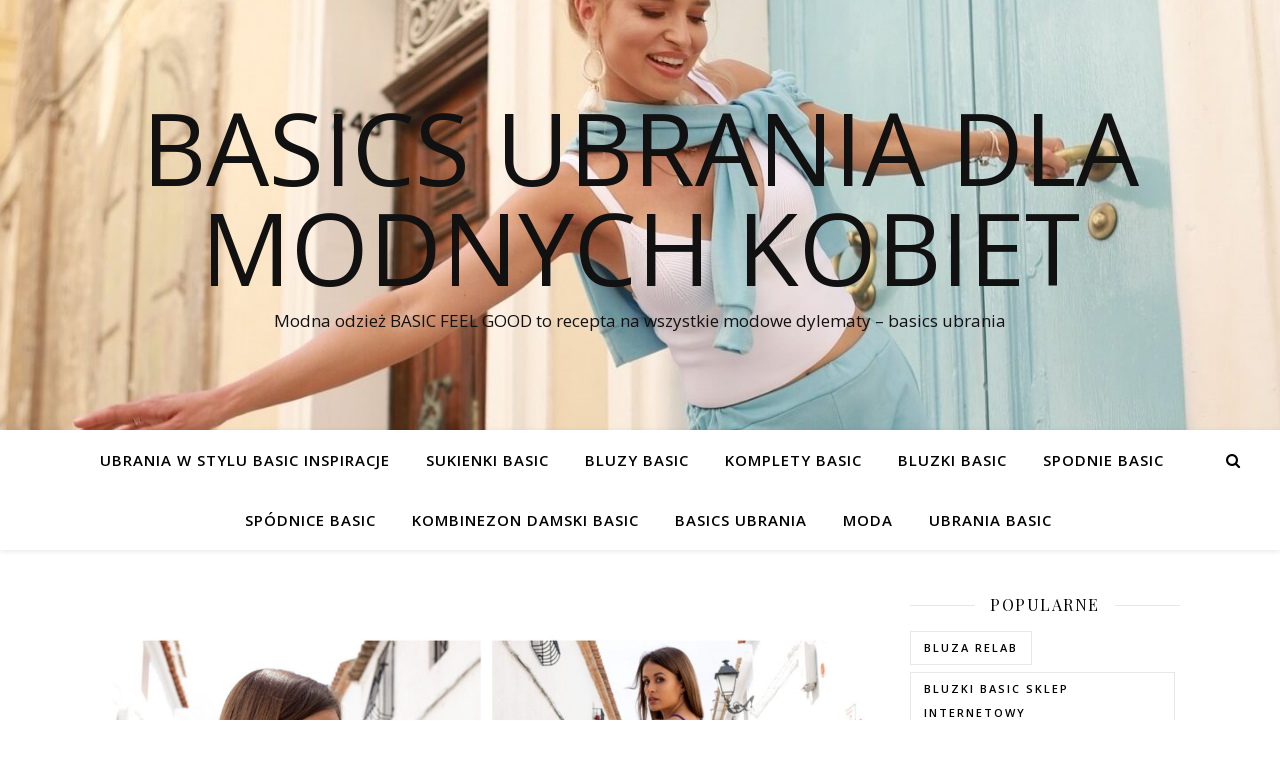

--- FILE ---
content_type: text/html; charset=UTF-8
request_url: https://basicfeelgood.pl/tag/damska-odziez-basic/
body_size: 17841
content:
<!DOCTYPE html><html
lang=pl-PL><head><meta
charset="UTF-8"><meta
name="viewport" content="width=device-width, initial-scale=1.0"><link
rel=profile href=https://gmpg.org/xfn/11><meta
name='robots' content='index, follow, max-image-preview:large, max-snippet:-1, max-video-preview:-1'><title>Damska odzież basic - Basics ubrania dla modnych kobiet</title><meta
name="description" content="Stylowa odzież na każdą okazję - ubrania damskie basic to wygoda, którą pokochasz! Te modele zamów już teraz! - Damska odzież basic"><link
rel=canonical href=https://basicfeelgood.pl/tag/damska-odziez-basic/ ><meta
property="og:locale" content="pl_PL"><meta
property="og:type" content="article"><meta
property="og:title" content="Damska odzież basic - Basics ubrania dla modnych kobiet"><meta
property="og:description" content="Stylowa odzież na każdą okazję - ubrania damskie basic to wygoda, którą pokochasz! Te modele zamów już teraz! - Damska odzież basic"><meta
property="og:url" content="https://basicfeelgood.pl/tag/damska-odziez-basic/"><meta
property="og:site_name" content="Basics ubrania dla modnych kobiet"><meta
name="twitter:card" content="summary_large_image"> <script type=application/ld+json class=yoast-schema-graph>{"@context":"https://schema.org","@graph":[{"@type":"CollectionPage","@id":"https://basicfeelgood.pl/tag/damska-odziez-basic/","url":"https://basicfeelgood.pl/tag/damska-odziez-basic/","name":"Damska odzież basic - Basics ubrania dla modnych kobiet","isPartOf":{"@id":"https://basicfeelgood.pl/#website"},"primaryImageOfPage":{"@id":"https://basicfeelgood.pl/tag/damska-odziez-basic/#primaryimage"},"image":{"@id":"https://basicfeelgood.pl/tag/damska-odziez-basic/#primaryimage"},"thumbnailUrl":"https://basicfeelgood.pl/wp-content/uploads/sites/58/2023/07/odziez-basic_1_Easy-Resize.com_.jpg","description":"Stylowa odzież na każdą okazję - ubrania damskie basic to wygoda, którą pokochasz! Te modele zamów już teraz! - Damska odzież basic","breadcrumb":{"@id":"https://basicfeelgood.pl/tag/damska-odziez-basic/#breadcrumb"},"inLanguage":"pl-PL"},{"@type":"ImageObject","inLanguage":"pl-PL","@id":"https://basicfeelgood.pl/tag/damska-odziez-basic/#primaryimage","url":"https://basicfeelgood.pl/wp-content/uploads/sites/58/2023/07/odziez-basic_1_Easy-Resize.com_.jpg","contentUrl":"https://basicfeelgood.pl/wp-content/uploads/sites/58/2023/07/odziez-basic_1_Easy-Resize.com_.jpg","width":1280,"height":960,"caption":"Odzież basic w niskich cenach w hurtowni Factoryprice.eu"},{"@type":"BreadcrumbList","@id":"https://basicfeelgood.pl/tag/damska-odziez-basic/#breadcrumb","itemListElement":[{"@type":"ListItem","position":1,"name":"BasicFeelGood.pl","item":"https://basicfeelgood.pl/"},{"@type":"ListItem","position":2,"name":"Damska odzież basic"}]},{"@type":"WebSite","@id":"https://basicfeelgood.pl/#website","url":"https://basicfeelgood.pl/","name":"Basics ubrania dla modnych kobiet","description":"Modna odzież BASIC FEEL GOOD to recepta na wszystkie modowe dylematy - basics ubrania","publisher":{"@id":"https://basicfeelgood.pl/#organization"},"potentialAction":[{"@type":"SearchAction","target":{"@type":"EntryPoint","urlTemplate":"https://basicfeelgood.pl/?s={search_term_string}"},"query-input":"required name=search_term_string"}],"inLanguage":"pl-PL"},{"@type":"Organization","@id":"https://basicfeelgood.pl/#organization","name":"Basic Feel Good","url":"https://basicfeelgood.pl/","sameAs":[],"logo":{"@type":"ImageObject","inLanguage":"pl-PL","@id":"https://basicfeelgood.pl/#/schema/logo/image/","url":"https://basicfeelgood.pl/wp-content/uploads/sites/58/2021/03/FEEL-GOOD_logo.png","contentUrl":"https://basicfeelgood.pl/wp-content/uploads/sites/58/2021/03/FEEL-GOOD_logo.png","width":150,"height":53,"caption":"Basic Feel Good"},"image":{"@id":"https://basicfeelgood.pl/#/schema/logo/image/"}}]}</script>  <script>dataLayer=[[]];</script> <link
rel=dns-prefetch href=//fonts.googleapis.com><link
rel=dns-prefetch href=//s.w.org><link
rel=alternate type=application/rss+xml title="Basics ubrania  dla modnych kobiet &raquo; Kanał z wpisami" href=https://basicfeelgood.pl/feed/ ><link
rel=alternate type=application/rss+xml title="Basics ubrania  dla modnych kobiet &raquo; Kanał z wpisami otagowanymi jako Damska odzież basic" href=https://basicfeelgood.pl/tag/damska-odziez-basic/feed/ > <script>window._wpemojiSettings={"baseUrl":"https:\/\/s.w.org\/images\/core\/emoji\/14.0.0\/72x72\/","ext":".png","svgUrl":"https:\/\/s.w.org\/images\/core\/emoji\/14.0.0\/svg\/","svgExt":".svg","source":{"concatemoji":"https:\/\/basicfeelgood.pl\/wp-includes\/js\/wp-emoji-release.min.js"}};
/*! This file is auto-generated */
!function(e,a,t){var n,r,o,i=a.createElement("canvas"),p=i.getContext&&i.getContext("2d");function s(e,t){var a=String.fromCharCode,e=(p.clearRect(0,0,i.width,i.height),p.fillText(a.apply(this,e),0,0),i.toDataURL());return p.clearRect(0,0,i.width,i.height),p.fillText(a.apply(this,t),0,0),e===i.toDataURL()}function c(e){var t=a.createElement("script");t.src=e,t.defer=t.type="text/javascript",a.getElementsByTagName("head")[0].appendChild(t)}for(o=Array("flag","emoji"),t.supports={everything:!0,everythingExceptFlag:!0},r=0;r<o.length;r++)t.supports[o[r]]=function(e){if(!p||!p.fillText)return!1;switch(p.textBaseline="top",p.font="600 32px Arial",e){case"flag":return s([127987,65039,8205,9895,65039],[127987,65039,8203,9895,65039])?!1:!s([55356,56826,55356,56819],[55356,56826,8203,55356,56819])&&!s([55356,57332,56128,56423,56128,56418,56128,56421,56128,56430,56128,56423,56128,56447],[55356,57332,8203,56128,56423,8203,56128,56418,8203,56128,56421,8203,56128,56430,8203,56128,56423,8203,56128,56447]);case"emoji":return!s([129777,127995,8205,129778,127999],[129777,127995,8203,129778,127999])}return!1}(o[r]),t.supports.everything=t.supports.everything&&t.supports[o[r]],"flag"!==o[r]&&(t.supports.everythingExceptFlag=t.supports.everythingExceptFlag&&t.supports[o[r]]);t.supports.everythingExceptFlag=t.supports.everythingExceptFlag&&!t.supports.flag,t.DOMReady=!1,t.readyCallback=function(){t.DOMReady=!0},t.supports.everything||(n=function(){t.readyCallback()},a.addEventListener?(a.addEventListener("DOMContentLoaded",n,!1),e.addEventListener("load",n,!1)):(e.attachEvent("onload",n),a.attachEvent("onreadystatechange",function(){"complete"===a.readyState&&t.readyCallback()})),(e=t.source||{}).concatemoji?c(e.concatemoji):e.wpemoji&&e.twemoji&&(c(e.twemoji),c(e.wpemoji)))}(window,document,window._wpemojiSettings);</script> <style>img.wp-smiley,img.emoji{display:inline !important;border:none !important;box-shadow:none !important;height:1em !important;width:1em !important;margin:0 0.07em !important;vertical-align:-0.1em !important;background:none !important;padding:0 !important}</style><link
rel=stylesheet id=wp-block-library-css  href=https://basicfeelgood.pl/wp-includes/css/dist/block-library/style.min.css type=text/css media=all><link
rel=stylesheet id=wc-blocks-vendors-style-css  href=https://basicfeelgood.pl/wp-content/plugins/woocommerce/packages/woocommerce-blocks/build/wc-blocks-vendors-style.css type=text/css media=all><link
rel=stylesheet id=wc-blocks-style-css  href=https://basicfeelgood.pl/wp-content/plugins/woocommerce/packages/woocommerce-blocks/build/wc-blocks-style.css type=text/css media=all><style id=global-styles-inline-css>/*<![CDATA[*/body{--wp--preset--color--black:#000;--wp--preset--color--cyan-bluish-gray:#abb8c3;--wp--preset--color--white:#fff;--wp--preset--color--pale-pink:#f78da7;--wp--preset--color--vivid-red:#cf2e2e;--wp--preset--color--luminous-vivid-orange:#ff6900;--wp--preset--color--luminous-vivid-amber:#fcb900;--wp--preset--color--light-green-cyan:#7bdcb5;--wp--preset--color--vivid-green-cyan:#00d084;--wp--preset--color--pale-cyan-blue:#8ed1fc;--wp--preset--color--vivid-cyan-blue:#0693e3;--wp--preset--color--vivid-purple:#9b51e0;--wp--preset--gradient--vivid-cyan-blue-to-vivid-purple:linear-gradient(135deg,rgba(6,147,227,1) 0%,rgb(155,81,224) 100%);--wp--preset--gradient--light-green-cyan-to-vivid-green-cyan:linear-gradient(135deg,rgb(122,220,180) 0%,rgb(0,208,130) 100%);--wp--preset--gradient--luminous-vivid-amber-to-luminous-vivid-orange:linear-gradient(135deg,rgba(252,185,0,1) 0%,rgba(255,105,0,1) 100%);--wp--preset--gradient--luminous-vivid-orange-to-vivid-red:linear-gradient(135deg,rgba(255,105,0,1) 0%,rgb(207,46,46) 100%);--wp--preset--gradient--very-light-gray-to-cyan-bluish-gray:linear-gradient(135deg,rgb(238,238,238) 0%,rgb(169,184,195) 100%);--wp--preset--gradient--cool-to-warm-spectrum:linear-gradient(135deg,rgb(74,234,220) 0%,rgb(151,120,209) 20%,rgb(207,42,186) 40%,rgb(238,44,130) 60%,rgb(251,105,98) 80%,rgb(254,248,76) 100%);--wp--preset--gradient--blush-light-purple:linear-gradient(135deg,rgb(255,206,236) 0%,rgb(152,150,240) 100%);--wp--preset--gradient--blush-bordeaux:linear-gradient(135deg,rgb(254,205,165) 0%,rgb(254,45,45) 50%,rgb(107,0,62) 100%);--wp--preset--gradient--luminous-dusk:linear-gradient(135deg,rgb(255,203,112) 0%,rgb(199,81,192) 50%,rgb(65,88,208) 100%);--wp--preset--gradient--pale-ocean:linear-gradient(135deg,rgb(255,245,203) 0%,rgb(182,227,212) 50%,rgb(51,167,181) 100%);--wp--preset--gradient--electric-grass:linear-gradient(135deg,rgb(202,248,128) 0%,rgb(113,206,126) 100%);--wp--preset--gradient--midnight:linear-gradient(135deg,rgb(2,3,129) 0%,rgb(40,116,252) 100%);--wp--preset--duotone--dark-grayscale:url('#wp-duotone-dark-grayscale');--wp--preset--duotone--grayscale:url('#wp-duotone-grayscale');--wp--preset--duotone--purple-yellow:url('#wp-duotone-purple-yellow');--wp--preset--duotone--blue-red:url('#wp-duotone-blue-red');--wp--preset--duotone--midnight:url('#wp-duotone-midnight');--wp--preset--duotone--magenta-yellow:url('#wp-duotone-magenta-yellow');--wp--preset--duotone--purple-green:url('#wp-duotone-purple-green');--wp--preset--duotone--blue-orange:url('#wp-duotone-blue-orange');--wp--preset--font-size--small:13px;--wp--preset--font-size--medium:20px;--wp--preset--font-size--large:36px;--wp--preset--font-size--x-large:42px}.has-black-color{color:var(--wp--preset--color--black) !important}.has-cyan-bluish-gray-color{color:var(--wp--preset--color--cyan-bluish-gray) !important}.has-white-color{color:var(--wp--preset--color--white) !important}.has-pale-pink-color{color:var(--wp--preset--color--pale-pink) !important}.has-vivid-red-color{color:var(--wp--preset--color--vivid-red) !important}.has-luminous-vivid-orange-color{color:var(--wp--preset--color--luminous-vivid-orange) !important}.has-luminous-vivid-amber-color{color:var(--wp--preset--color--luminous-vivid-amber) !important}.has-light-green-cyan-color{color:var(--wp--preset--color--light-green-cyan) !important}.has-vivid-green-cyan-color{color:var(--wp--preset--color--vivid-green-cyan) !important}.has-pale-cyan-blue-color{color:var(--wp--preset--color--pale-cyan-blue) !important}.has-vivid-cyan-blue-color{color:var(--wp--preset--color--vivid-cyan-blue) !important}.has-vivid-purple-color{color:var(--wp--preset--color--vivid-purple) !important}.has-black-background-color{background-color:var(--wp--preset--color--black) !important}.has-cyan-bluish-gray-background-color{background-color:var(--wp--preset--color--cyan-bluish-gray) !important}.has-white-background-color{background-color:var(--wp--preset--color--white) !important}.has-pale-pink-background-color{background-color:var(--wp--preset--color--pale-pink) !important}.has-vivid-red-background-color{background-color:var(--wp--preset--color--vivid-red) !important}.has-luminous-vivid-orange-background-color{background-color:var(--wp--preset--color--luminous-vivid-orange) !important}.has-luminous-vivid-amber-background-color{background-color:var(--wp--preset--color--luminous-vivid-amber) !important}.has-light-green-cyan-background-color{background-color:var(--wp--preset--color--light-green-cyan) !important}.has-vivid-green-cyan-background-color{background-color:var(--wp--preset--color--vivid-green-cyan) !important}.has-pale-cyan-blue-background-color{background-color:var(--wp--preset--color--pale-cyan-blue) !important}.has-vivid-cyan-blue-background-color{background-color:var(--wp--preset--color--vivid-cyan-blue) !important}.has-vivid-purple-background-color{background-color:var(--wp--preset--color--vivid-purple) !important}.has-black-border-color{border-color:var(--wp--preset--color--black) !important}.has-cyan-bluish-gray-border-color{border-color:var(--wp--preset--color--cyan-bluish-gray) !important}.has-white-border-color{border-color:var(--wp--preset--color--white) !important}.has-pale-pink-border-color{border-color:var(--wp--preset--color--pale-pink) !important}.has-vivid-red-border-color{border-color:var(--wp--preset--color--vivid-red) !important}.has-luminous-vivid-orange-border-color{border-color:var(--wp--preset--color--luminous-vivid-orange) !important}.has-luminous-vivid-amber-border-color{border-color:var(--wp--preset--color--luminous-vivid-amber) !important}.has-light-green-cyan-border-color{border-color:var(--wp--preset--color--light-green-cyan) !important}.has-vivid-green-cyan-border-color{border-color:var(--wp--preset--color--vivid-green-cyan) !important}.has-pale-cyan-blue-border-color{border-color:var(--wp--preset--color--pale-cyan-blue) !important}.has-vivid-cyan-blue-border-color{border-color:var(--wp--preset--color--vivid-cyan-blue) !important}.has-vivid-purple-border-color{border-color:var(--wp--preset--color--vivid-purple) !important}.has-vivid-cyan-blue-to-vivid-purple-gradient-background{background:var(--wp--preset--gradient--vivid-cyan-blue-to-vivid-purple) !important}.has-light-green-cyan-to-vivid-green-cyan-gradient-background{background:var(--wp--preset--gradient--light-green-cyan-to-vivid-green-cyan) !important}.has-luminous-vivid-amber-to-luminous-vivid-orange-gradient-background{background:var(--wp--preset--gradient--luminous-vivid-amber-to-luminous-vivid-orange) !important}.has-luminous-vivid-orange-to-vivid-red-gradient-background{background:var(--wp--preset--gradient--luminous-vivid-orange-to-vivid-red) !important}.has-very-light-gray-to-cyan-bluish-gray-gradient-background{background:var(--wp--preset--gradient--very-light-gray-to-cyan-bluish-gray) !important}.has-cool-to-warm-spectrum-gradient-background{background:var(--wp--preset--gradient--cool-to-warm-spectrum) !important}.has-blush-light-purple-gradient-background{background:var(--wp--preset--gradient--blush-light-purple) !important}.has-blush-bordeaux-gradient-background{background:var(--wp--preset--gradient--blush-bordeaux) !important}.has-luminous-dusk-gradient-background{background:var(--wp--preset--gradient--luminous-dusk) !important}.has-pale-ocean-gradient-background{background:var(--wp--preset--gradient--pale-ocean) !important}.has-electric-grass-gradient-background{background:var(--wp--preset--gradient--electric-grass) !important}.has-midnight-gradient-background{background:var(--wp--preset--gradient--midnight) !important}.has-small-font-size{font-size:var(--wp--preset--font-size--small) !important}.has-medium-font-size{font-size:var(--wp--preset--font-size--medium) !important}.has-large-font-size{font-size:var(--wp--preset--font-size--large) !important}.has-x-large-font-size{font-size:var(--wp--preset--font-size--x-large) !important}/*]]>*/</style><link
rel=stylesheet id=woocommerce-layout-css  href=https://basicfeelgood.pl/wp-content/plugins/woocommerce/assets/css/woocommerce-layout.css type=text/css media=all><link
rel=stylesheet id=woocommerce-smallscreen-css  href=https://basicfeelgood.pl/wp-content/plugins/woocommerce/assets/css/woocommerce-smallscreen.css type=text/css media='only screen and (max-width: 768px)'><link
rel=stylesheet id=woocommerce-general-css  href=https://basicfeelgood.pl/wp-content/plugins/woocommerce/assets/css/woocommerce.css type=text/css media=all><style id=woocommerce-inline-inline-css>.woocommerce form .form-row .required{visibility:visible}</style><link
rel=stylesheet id=ashe-style-css  href=https://basicfeelgood.pl/wp-content/themes/ashe/style.css type=text/css media=all><link
rel=stylesheet id=fontawesome-css  href=https://basicfeelgood.pl/wp-content/themes/ashe/assets/css/font-awesome.css type=text/css media=all><link
rel=stylesheet id=fontello-css  href=https://basicfeelgood.pl/wp-content/themes/ashe/assets/css/fontello.css type=text/css media=all><link
rel=stylesheet id=slick-css  href=https://basicfeelgood.pl/wp-content/themes/ashe/assets/css/slick.css type=text/css media=all><link
rel=stylesheet id=scrollbar-css  href=https://basicfeelgood.pl/wp-content/themes/ashe/assets/css/perfect-scrollbar.css type=text/css media=all><link
rel=stylesheet id=ashe-woocommerce-css  href=https://basicfeelgood.pl/wp-content/themes/ashe/assets/css/woocommerce.css type=text/css media=all><link
rel=stylesheet id=ashe-responsive-css  href=https://basicfeelgood.pl/wp-content/themes/ashe/assets/css/responsive.css type=text/css media=all><link
rel=stylesheet id=ashe-playfair-font-css  href='//fonts.googleapis.com/css?display=swap&family=Playfair+Display%3A400%2C700' type=text/css media=all><link
rel=stylesheet id=ashe-opensans-font-css  href='//fonts.googleapis.com/css?display=swap&family=Open+Sans%3A400italic%2C400%2C600italic%2C600%2C700italic%2C700' type=text/css media=all><link
rel=stylesheet id=recent-posts-widget-with-thumbnails-public-style-css  href=https://basicfeelgood.pl/wp-content/plugins/recent-posts-widget-with-thumbnails/public.css type=text/css media=all> <script src=https://basicfeelgood.pl/wp-includes/js/jquery/jquery.min.js id=jquery-core-js></script> <script src=https://basicfeelgood.pl/wp-includes/js/jquery/jquery-migrate.min.js id=jquery-migrate-js></script> <link
rel=https://api.w.org/ href=https://basicfeelgood.pl/wp-json/ ><link
rel=alternate type=application/json href=https://basicfeelgood.pl/wp-json/wp/v2/tags/517><link
rel=EditURI type=application/rsd+xml title=RSD href=https://basicfeelgood.pl/xmlrpc.php?rsd><link
rel=wlwmanifest type=application/wlwmanifest+xml href=https://basicfeelgood.pl/wp-includes/wlwmanifest.xml><meta
name="generator" content="WordPress 6.0"><meta
name="generator" content="WooCommerce 7.0.0"> <script>jQuery(document).ready(function(){jQuery("a[href*='http://']:not([href*='"+window.location.hostname+"'])").not('a:has(img)').addClass("extlink").append('<sup></sup>');jQuery("a[href*='https://']:not([href*='"+window.location.hostname+"'])").not('a:has(img)').addClass("extlink https").append('<sup></sup>');});</script> <style media=screen>.extlink sup:after{content:"\2197";font-size:1em;line-height:0;position:relative;vertical-align:baseline}.nav-menu .extlink sup:after, .wp-caption-text .extlink sup:after{content:""}</style><style id=ashe_dynamic_css>/*<![CDATA[*/#top-bar{background-color:#fff}#top-bar a{color:#000}#top-bar a:hover,#top-bar li.current-menu-item > a,#top-bar li.current-menu-ancestor > a,#top-bar .sub-menu li.current-menu-item > a,#top-bar .sub-menu li.current-menu-ancestor>a{color:#a62d02}#top-menu .sub-menu,#top-menu .sub-menu a{background-color:#fff;border-color:rgba(0,0,0, 0.05)}@media screen and ( max-width: 979px ){.top-bar-socials{float:none !important}.top-bar-socials a{line-height:40px !important}}.header-logo a,.site-description{color:#111}.entry-header{background-color:#fff}#main-nav{background-color:#fff;box-shadow:0px 1px 5px rgba(0,0,0, 0.1)}#featured-links h6{background-color:rgba(255,255,255, 0.85);color:#000}#main-nav a,#main-nav i,#main-nav #s{color:#000}.main-nav-sidebar span,.sidebar-alt-close-btn span{background-color:#000}#main-nav a:hover,#main-nav i:hover,#main-nav li.current-menu-item > a,#main-nav li.current-menu-ancestor > a,#main-nav .sub-menu li.current-menu-item > a,#main-nav .sub-menu li.current-menu-ancestor>a{color:#a62d02}.main-nav-sidebar:hover span{background-color:#a62d02}#main-menu .sub-menu,#main-menu .sub-menu a{background-color:#fff;border-color:rgba(0,0,0, 0.05)}#main-nav #s{background-color:#fff}#main-nav #s::-webkit-input-placeholder{color:rgba(0,0,0, 0.7)}#main-nav #s::-moz-placeholder{color:rgba(0,0,0, 0.7)}#main-nav #s:-ms-input-placeholder{color:rgba(0,0,0, 0.7)}#main-nav #s:-moz-placeholder{color:rgba(0,0,0, 0.7)}.sidebar-alt,#featured-links,.main-content,.featured-slider-area,.page-content select,.page-content input,.page-content textarea{background-color:#fff}.page-content,.page-content select,.page-content input,.page-content textarea,.page-content .post-author a,.page-content .ashe-widget a,.page-content .comment-author{color:#464646}.page-content h1,.page-content h2,.page-content h3,.page-content h4,.page-content h5,.page-content h6,.page-content .post-title a,.page-content .author-description h4 a,.page-content .related-posts h4 a,.page-content .blog-pagination .previous-page a,.page-content .blog-pagination .next-page a,blockquote,.page-content .post-share a{color:#030303}.page-content .post-title a:hover{color:rgba(3,3,3, 0.75)}.page-content .post-date,.page-content .post-comments,.page-content .post-author,.page-content [data-layout*="list"] .post-author a,.page-content .related-post-date,.page-content .comment-meta a,.page-content .author-share a,.page-content .post-tags a,.page-content .tagcloud a,.widget_categories li,.widget_archive li,.ahse-subscribe-box p,.rpwwt-post-author,.rpwwt-post-categories,.rpwwt-post-date,.rpwwt-post-comments-number{color:#a1a1a1}.page-content input::-webkit-input-placeholder{color:#a1a1a1}.page-content input::-moz-placeholder{color:#a1a1a1}.page-content input:-ms-input-placeholder{color:#a1a1a1}.page-content input:-moz-placeholder{color:#a1a1a1}a,.post-categories,.page-content .ashe-widget.widget_text a{color:#a62d02}.ps-container>.ps-scrollbar-y-rail>.ps-scrollbar-y{background:#a62d02}a:not(.header-logo-a):hover{color:rgba(166,45,2, 0.8)}blockquote{border-color:#a62d02}::-moz-selection{color:#fff;background:#a62d02}::selection{color:#fff;background:#a62d02}.page-content .post-footer,[data-layout*="list"] .blog-grid > li,.page-content .author-description,.page-content .related-posts,.page-content .entry-comments,.page-content .ashe-widget li,.page-content #wp-calendar,.page-content #wp-calendar caption,.page-content #wp-calendar tbody td,.page-content .widget_nav_menu li a,.page-content .tagcloud a,.page-content select,.page-content input,.page-content textarea,.widget-title h2:before,.widget-title h2:after,.post-tags a,.gallery-caption,.wp-caption-text,table tr,table th,table td,pre,.category-description{border-color:#e8e8e8}hr{background-color:#e8e8e8}.widget_search i,.widget_search #searchsubmit,.wp-block-search button,.single-navigation i,.page-content .submit,.page-content .blog-pagination.numeric a,.page-content .blog-pagination.load-more a,.page-content .ashe-subscribe-box input[type="submit"],.page-content .widget_wysija input[type="submit"],.page-content .post-password-form input[type="submit"],.page-content .wpcf7 [type="submit"]{color:#fff;background-color:#333}.single-navigation i:hover,.page-content .submit:hover,.ashe-boxed-style .page-content .submit:hover,.page-content .blog-pagination.numeric a:hover,.ashe-boxed-style .page-content .blog-pagination.numeric a:hover,.page-content .blog-pagination.numeric span,.page-content .blog-pagination.load-more a:hover,.page-content .ashe-subscribe-box input[type="submit"]:hover,.page-content .widget_wysija input[type="submit"]:hover,.page-content .post-password-form input[type="submit"]:hover,.page-content .wpcf7 [type="submit"]:hover{color:#fff;background-color:#a62d02}.image-overlay,#infscr-loading,.page-content h4.image-overlay{color:#fff;background-color:rgba(73,73,73, 0.3)}.image-overlay a,.post-slider .prev-arrow,.post-slider .next-arrow,.page-content .image-overlay a,#featured-slider .slick-arrow,#featured-slider .slider-dots{color:#fff}.slide-caption{background:rgba(255,255,255, 0.95)}#featured-slider .slick-active{background:#fff}#page-footer,#page-footer select,#page-footer input,#page-footer textarea{background-color:#f6f6f6;color:#333}#page-footer,#page-footer a,#page-footer select,#page-footer input,#page-footer textarea{color:#333}#page-footer #s::-webkit-input-placeholder{color:#333}#page-footer #s::-moz-placeholder{color:#333}#page-footer #s:-ms-input-placeholder{color:#333}#page-footer #s:-moz-placeholder{color:#333}#page-footer h1,#page-footer h2,#page-footer h3,#page-footer h4,#page-footer h5,#page-footer h6{color:#111}#page-footer a:hover{color:#a62d02}#page-footer a,#page-footer .ashe-widget li,#page-footer #wp-calendar,#page-footer #wp-calendar caption,#page-footer #wp-calendar tbody td,#page-footer .widget_nav_menu li a,#page-footer select,#page-footer input,#page-footer textarea,#page-footer .widget-title h2:before,#page-footer .widget-title h2:after,.footer-widgets{border-color:#e0dbdb}#page-footer hr{background-color:#e0dbdb}.ashe-preloader-wrap{background-color:#fff}@media screen and ( max-width: 640px ){.related-posts{display:none}}.header-logo a{font-family:'Open Sans'}#top-menu li a{font-family:'Open Sans'}#main-menu li a{font-family:'Open Sans'}#mobile-menu li,.mobile-menu-btn a{font-family:'Open Sans'}#top-menu li a,#main-menu li a,#mobile-menu li,.mobile-menu-btn a{text-transform:uppercase}.boxed-wrapper{max-width:1160px}.sidebar-alt{max-width:340px;left:-340px;padding:85px 35px 0px}.sidebar-left,.sidebar-right{width:307px}.main-container{width:calc(100% - 307px);width:-webkit-calc(100% - 307px)}#top-bar>div,#main-nav>div,#featured-links,.main-content,.page-footer-inner,.featured-slider-area.boxed-wrapper{padding-left:40px;padding-right:40px}#top-menu{float:left}.top-bar-socials{float:right}.entry-header{height:500px;background-image:url(https://basicfeelgood.pl/wp-content/uploads/sites/58/2021/03/cropped-Bluzki-i-t-shirty-basic-–-codzienny-must-have.jpg);background-size:cover}.entry-header{background-position:center center}.logo-img{max-width:500px}.mini-logo a{max-width:64px}#main-nav{text-align:center}.main-nav-sidebar{position:absolute;top:0px;left:40px;z-index:1}.main-nav-icons{position:absolute;top:0px;right:40px;z-index:2}.mini-logo{position:absolute;left:auto;top:0}.main-nav-sidebar~.mini-logo{margin-left:30px}#featured-links .featured-link{margin-right:20px}#featured-links .featured-link:last-of-type{margin-right:0}#featured-links .featured-link{width:calc( (100% - -20px) / 0 - 1px);width:-webkit-calc( (100% - -20px) / 0- 1px)}.featured-link:nth-child(1) .cv-inner{display:none}.featured-link:nth-child(2) .cv-inner{display:none}.featured-link:nth-child(3) .cv-inner{display:none}.blog-grid>li{width:100%;margin-bottom:30px}.sidebar-right{padding-left:37px}.footer-widgets>.ashe-widget{width:30%;margin-right:5%}.footer-widgets>.ashe-widget:nth-child(3n+3){margin-right:0}.footer-widgets>.ashe-widget:nth-child(3n+4){clear:both}.copyright-info{float:right}.footer-socials{float:left}.woocommerce div.product .stock,.woocommerce div.product p.price,.woocommerce div.product span.price,.woocommerce ul.products li.product .price,.woocommerce-Reviews .woocommerce-review__author,.woocommerce form .form-row .required,.woocommerce form .form-row.woocommerce-invalid label,.woocommerce .page-content div.product .woocommerce-tabs ul.tabs li a{color:#464646}.woocommerce a.remove:hover{color:#464646 !important}.woocommerce a.remove,.woocommerce .product_meta,.page-content .woocommerce-breadcrumb,.page-content .woocommerce-review-link,.page-content .woocommerce-breadcrumb a,.page-content .woocommerce-MyAccount-navigation-link a,.woocommerce .woocommerce-info:before,.woocommerce .page-content .woocommerce-result-count,.woocommerce-page .page-content .woocommerce-result-count,.woocommerce-Reviews .woocommerce-review__published-date,.woocommerce .product_list_widget .quantity,.woocommerce .widget_products .amount,.woocommerce .widget_price_filter .price_slider_amount,.woocommerce .widget_recently_viewed_products .amount,.woocommerce .widget_top_rated_products .amount,.woocommerce .widget_recent_reviews .reviewer{color:#a1a1a1}.woocommerce a.remove{color:#a1a1a1 !important}p.demo_store,.woocommerce-store-notice,.woocommerce span.onsale{background-color:#a62d02}.woocommerce .star-rating::before,.woocommerce .star-rating span::before,.woocommerce .page-content ul.products li.product .button,.page-content .woocommerce ul.products li.product .button,.page-content .woocommerce-MyAccount-navigation-link.is-active a,.page-content .woocommerce-MyAccount-navigation-link a:hover{color:#a62d02}.woocommerce form.login,.woocommerce form.register,.woocommerce-account fieldset,.woocommerce form.checkout_coupon,.woocommerce .woocommerce-info,.woocommerce .woocommerce-error,.woocommerce .woocommerce-message,.woocommerce .widget_shopping_cart .total,.woocommerce.widget_shopping_cart .total,.woocommerce-Reviews .comment_container,.woocommerce-cart #payment ul.payment_methods,#add_payment_method #payment ul.payment_methods,.woocommerce-checkout #payment ul.payment_methods,.woocommerce div.product .woocommerce-tabs ul.tabs::before,.woocommerce div.product .woocommerce-tabs ul.tabs::after,.woocommerce div.product .woocommerce-tabs ul.tabs li,.woocommerce .woocommerce-MyAccount-navigation-link,.select2-container--default .select2-selection--single{border-color:#e8e8e8}.woocommerce-cart #payment,#add_payment_method #payment,.woocommerce-checkout #payment,.woocommerce .woocommerce-info,.woocommerce .woocommerce-error,.woocommerce .woocommerce-message,.woocommerce div.product .woocommerce-tabs ul.tabs li{background-color:rgba(232,232,232, 0.3)}.woocommerce-cart #payment div.payment_box::before,#add_payment_method #payment div.payment_box::before,.woocommerce-checkout #payment div.payment_box::before{border-color:rgba(232,232,232, 0.5)}.woocommerce-cart #payment div.payment_box,#add_payment_method #payment div.payment_box,.woocommerce-checkout #payment div.payment_box{background-color:rgba(232,232,232, 0.5)}.page-content .woocommerce input.button,.page-content .woocommerce a.button,.page-content .woocommerce a.button.alt,.page-content .woocommerce button.button.alt,.page-content .woocommerce input.button.alt,.page-content .woocommerce #respond input#submit.alt,.woocommerce .page-content .widget_product_search input[type="submit"],.woocommerce .page-content .woocommerce-message .button,.woocommerce .page-content a.button.alt,.woocommerce .page-content button.button.alt,.woocommerce .page-content #respond input#submit,.woocommerce .page-content .widget_price_filter .button,.woocommerce .page-content .woocommerce-message .button,.woocommerce-page .page-content .woocommerce-message .button,.woocommerce .page-content nav.woocommerce-pagination ul li a,.woocommerce .page-content nav.woocommerce-pagination ul li span{color:#fff;background-color:#333}.page-content .woocommerce input.button:hover,.page-content .woocommerce a.button:hover,.page-content .woocommerce a.button.alt:hover,.ashe-boxed-style .page-content .woocommerce a.button.alt:hover,.page-content .woocommerce button.button.alt:hover,.page-content .woocommerce input.button.alt:hover,.page-content .woocommerce #respond input#submit.alt:hover,.woocommerce .page-content .woocommerce-message .button:hover,.woocommerce .page-content a.button.alt:hover,.woocommerce .page-content button.button.alt:hover,.ashe-boxed-style.woocommerce .page-content button.button.alt:hover,.ashe-boxed-style.woocommerce .page-content #respond input#submit:hover,.woocommerce .page-content #respond input#submit:hover,.woocommerce .page-content .widget_price_filter .button:hover,.woocommerce .page-content .woocommerce-message .button:hover,.woocommerce-page .page-content .woocommerce-message .button:hover,.woocommerce .page-content nav.woocommerce-pagination ul li a:hover,.woocommerce .page-content nav.woocommerce-pagination ul li span.current{color:#fff;background-color:#a62d02}.woocommerce .page-content nav.woocommerce-pagination ul li a.prev,.woocommerce .page-content nav.woocommerce-pagination ul li a.next{color:#333}.woocommerce .page-content nav.woocommerce-pagination ul li a.prev:hover,.woocommerce .page-content nav.woocommerce-pagination ul li a.next:hover{color:#a62d02}.woocommerce .page-content nav.woocommerce-pagination ul li a.prev:after,.woocommerce .page-content nav.woocommerce-pagination ul li a.next:after{color:#fff}.woocommerce .page-content nav.woocommerce-pagination ul li a.prev:hover:after,.woocommerce .page-content nav.woocommerce-pagination ul li a.next:hover:after{color:#fff}.cssload-cube{background-color:#333;width:9px;height:9px;position:absolute;margin:auto;animation:cssload-cubemove 2s infinite ease-in-out;-o-animation:cssload-cubemove 2s infinite ease-in-out;-ms-animation:cssload-cubemove 2s infinite ease-in-out;-webkit-animation:cssload-cubemove 2s infinite ease-in-out;-moz-animation:cssload-cubemove 2s infinite ease-in-out}.cssload-cube1{left:13px;top:0;animation-delay:.1s;-o-animation-delay:.1s;-ms-animation-delay:.1s;-webkit-animation-delay:.1s;-moz-animation-delay:.1s}.cssload-cube2{left:25px;top:0;animation-delay:.2s;-o-animation-delay:.2s;-ms-animation-delay:.2s;-webkit-animation-delay:.2s;-moz-animation-delay:.2s}.cssload-cube3{left:38px;top:0;animation-delay:.3s;-o-animation-delay:.3s;-ms-animation-delay:.3s;-webkit-animation-delay:.3s;-moz-animation-delay:.3s}.cssload-cube4{left:0;top:13px;animation-delay:.1s;-o-animation-delay:.1s;-ms-animation-delay:.1s;-webkit-animation-delay:.1s;-moz-animation-delay:.1s}.cssload-cube5{left:13px;top:13px;animation-delay:.2s;-o-animation-delay:.2s;-ms-animation-delay:.2s;-webkit-animation-delay:.2s;-moz-animation-delay:.2s}.cssload-cube6{left:25px;top:13px;animation-delay:.3s;-o-animation-delay:.3s;-ms-animation-delay:.3s;-webkit-animation-delay:.3s;-moz-animation-delay:.3s}.cssload-cube7{left:38px;top:13px;animation-delay:.4s;-o-animation-delay:.4s;-ms-animation-delay:.4s;-webkit-animation-delay:.4s;-moz-animation-delay:.4s}.cssload-cube8{left:0;top:25px;animation-delay:.2s;-o-animation-delay:.2s;-ms-animation-delay:.2s;-webkit-animation-delay:.2s;-moz-animation-delay:.2s}.cssload-cube9{left:13px;top:25px;animation-delay:.3s;-o-animation-delay:.3s;-ms-animation-delay:.3s;-webkit-animation-delay:.3s;-moz-animation-delay:.3s}.cssload-cube10{left:25px;top:25px;animation-delay:.4s;-o-animation-delay:.4s;-ms-animation-delay:.4s;-webkit-animation-delay:.4s;-moz-animation-delay:.4s}.cssload-cube11{left:38px;top:25px;animation-delay:.5s;-o-animation-delay:.5s;-ms-animation-delay:.5s;-webkit-animation-delay:.5s;-moz-animation-delay:.5s}.cssload-cube12{left:0;top:38px;animation-delay:.3s;-o-animation-delay:.3s;-ms-animation-delay:.3s;-webkit-animation-delay:.3s;-moz-animation-delay:.3s}.cssload-cube13{left:13px;top:38px;animation-delay:.4s;-o-animation-delay:.4s;-ms-animation-delay:.4s;-webkit-animation-delay:.4s;-moz-animation-delay:.4s}.cssload-cube14{left:25px;top:38px;animation-delay:.5s;-o-animation-delay:.5s;-ms-animation-delay:.5s;-webkit-animation-delay:.5s;-moz-animation-delay:.5s}.cssload-cube15{left:38px;top:38px;animation-delay:.6s;-o-animation-delay:.6s;-ms-animation-delay:.6s;-webkit-animation-delay:.6s;-moz-animation-delay:.6s}.cssload-spinner{margin:auto;width:49px;height:49px;position:relative}@keyframes cssload-cubemove{35%{transform:scale(0.005)}50%{transform:scale(1.7)}65%{transform:scale(0.005)}}@-o-keyframes cssload-cubemove{35%{-o-transform:scale(0.005)}50%{-o-transform:scale(1.7)}65%{-o-transform:scale(0.005)}}@-ms-keyframes cssload-cubemove{35%{-ms-transform:scale(0.005)}50%{-ms-transform:scale(1.7)}65%{-ms-transform:scale(0.005)}}@-webkit-keyframes cssload-cubemove{35%{-webkit-transform:scale(0.005)}50%{-webkit-transform:scale(1.7)}65%{-webkit-transform:scale(0.005)}}@-moz-keyframes cssload-cubemove{35%{-moz-transform:scale(0.005)}50%{-moz-transform:scale(1.7)}65%{-moz-transform:scale(0.005)}}/*]]>*/</style><style id=ashe_theme_styles></style><noscript><style>.woocommerce-product-gallery{opacity:1 !important}</style></noscript><style>.broken_link,a.broken_link{text-decoration:line-through}</style><style id=custom-background-css>body.custom-background{background-color:#fff}</style><link
rel=icon href=https://basicfeelgood.pl/wp-content/uploads/sites/58/2021/03/FEEL-GOOD_logo50PX-32x32.png sizes=32x32><link
rel=icon href=https://basicfeelgood.pl/wp-content/uploads/sites/58/2021/03/FEEL-GOOD_logo50PX.png sizes=192x192><link
rel=apple-touch-icon href=https://basicfeelgood.pl/wp-content/uploads/sites/58/2021/03/FEEL-GOOD_logo50PX.png><meta
name="msapplication-TileImage" content="https://basicfeelgood.pl/wp-content/uploads/sites/58/2021/03/FEEL-GOOD_logo50PX.png"><style id=wp-custom-css>page-content .post-date, .page-content .post-comments, .page-content .post-author, .page-content [data-layout*="list"] .post-author a, .page-content .related-post-date, .page-content .comment-meta a, .page-content .author-share a, .page-content .post-tags a, .page-content .tagcloud a, .widget_categories li, .widget_archive li, .ahse-subscribe-box p,.rpwwt-post-author,.rpwwt-post-categories,.rpwwt-post-date,.rpwwt-post-comments-number{color:#000}</style><style id=kirki-inline-styles></style></head><body
class="archive tag tag-damska-odziez-basic tag-517 custom-background wp-embed-responsive theme-ashe woocommerce-no-js">
<svg
xmlns=http://www.w3.org/2000/svg viewBox="0 0 0 0" width=0 height=0 focusable=false role=none style="visibility: hidden; position: absolute; left: -9999px; overflow: hidden;" ><defs><filter
id=wp-duotone-dark-grayscale><feColorMatrix
color-interpolation-filters="sRGB" type="matrix" values=" .299 .587 .114 0 0 .299 .587 .114 0 0 .299 .587 .114 0 0 .299 .587 .114 0 0 "/><feComponentTransfer
color-interpolation-filters="sRGB" ><feFuncR
type="table" tableValues="0 0.49803921568627"/><feFuncG
type="table" tableValues="0 0.49803921568627"/><feFuncB
type="table" tableValues="0 0.49803921568627"/><feFuncA
type="table" tableValues="1 1"/></feComponentTransfer><feComposite
in2="SourceGraphic" operator="in"/></filter></defs></svg><svg
xmlns=http://www.w3.org/2000/svg viewBox="0 0 0 0" width=0 height=0 focusable=false role=none style="visibility: hidden; position: absolute; left: -9999px; overflow: hidden;" ><defs><filter
id=wp-duotone-grayscale><feColorMatrix
color-interpolation-filters="sRGB" type="matrix" values=" .299 .587 .114 0 0 .299 .587 .114 0 0 .299 .587 .114 0 0 .299 .587 .114 0 0 "/><feComponentTransfer
color-interpolation-filters="sRGB" ><feFuncR
type="table" tableValues="0 1"/><feFuncG
type="table" tableValues="0 1"/><feFuncB
type="table" tableValues="0 1"/><feFuncA
type="table" tableValues="1 1"/></feComponentTransfer><feComposite
in2="SourceGraphic" operator="in"/></filter></defs></svg><svg
xmlns=http://www.w3.org/2000/svg viewBox="0 0 0 0" width=0 height=0 focusable=false role=none style="visibility: hidden; position: absolute; left: -9999px; overflow: hidden;" ><defs><filter
id=wp-duotone-purple-yellow><feColorMatrix
color-interpolation-filters="sRGB" type="matrix" values=" .299 .587 .114 0 0 .299 .587 .114 0 0 .299 .587 .114 0 0 .299 .587 .114 0 0 "/><feComponentTransfer
color-interpolation-filters="sRGB" ><feFuncR
type="table" tableValues="0.54901960784314 0.98823529411765"/><feFuncG
type="table" tableValues="0 1"/><feFuncB
type="table" tableValues="0.71764705882353 0.25490196078431"/><feFuncA
type="table" tableValues="1 1"/></feComponentTransfer><feComposite
in2="SourceGraphic" operator="in"/></filter></defs></svg><svg
xmlns=http://www.w3.org/2000/svg viewBox="0 0 0 0" width=0 height=0 focusable=false role=none style="visibility: hidden; position: absolute; left: -9999px; overflow: hidden;" ><defs><filter
id=wp-duotone-blue-red><feColorMatrix
color-interpolation-filters="sRGB" type="matrix" values=" .299 .587 .114 0 0 .299 .587 .114 0 0 .299 .587 .114 0 0 .299 .587 .114 0 0 "/><feComponentTransfer
color-interpolation-filters="sRGB" ><feFuncR
type="table" tableValues="0 1"/><feFuncG
type="table" tableValues="0 0.27843137254902"/><feFuncB
type="table" tableValues="0.5921568627451 0.27843137254902"/><feFuncA
type="table" tableValues="1 1"/></feComponentTransfer><feComposite
in2="SourceGraphic" operator="in"/></filter></defs></svg><svg
xmlns=http://www.w3.org/2000/svg viewBox="0 0 0 0" width=0 height=0 focusable=false role=none style="visibility: hidden; position: absolute; left: -9999px; overflow: hidden;" ><defs><filter
id=wp-duotone-midnight><feColorMatrix
color-interpolation-filters="sRGB" type="matrix" values=" .299 .587 .114 0 0 .299 .587 .114 0 0 .299 .587 .114 0 0 .299 .587 .114 0 0 "/><feComponentTransfer
color-interpolation-filters="sRGB" ><feFuncR
type="table" tableValues="0 0"/><feFuncG
type="table" tableValues="0 0.64705882352941"/><feFuncB
type="table" tableValues="0 1"/><feFuncA
type="table" tableValues="1 1"/></feComponentTransfer><feComposite
in2="SourceGraphic" operator="in"/></filter></defs></svg><svg
xmlns=http://www.w3.org/2000/svg viewBox="0 0 0 0" width=0 height=0 focusable=false role=none style="visibility: hidden; position: absolute; left: -9999px; overflow: hidden;" ><defs><filter
id=wp-duotone-magenta-yellow><feColorMatrix
color-interpolation-filters="sRGB" type="matrix" values=" .299 .587 .114 0 0 .299 .587 .114 0 0 .299 .587 .114 0 0 .299 .587 .114 0 0 "/><feComponentTransfer
color-interpolation-filters="sRGB" ><feFuncR
type="table" tableValues="0.78039215686275 1"/><feFuncG
type="table" tableValues="0 0.94901960784314"/><feFuncB
type="table" tableValues="0.35294117647059 0.47058823529412"/><feFuncA
type="table" tableValues="1 1"/></feComponentTransfer><feComposite
in2="SourceGraphic" operator="in"/></filter></defs></svg><svg
xmlns=http://www.w3.org/2000/svg viewBox="0 0 0 0" width=0 height=0 focusable=false role=none style="visibility: hidden; position: absolute; left: -9999px; overflow: hidden;" ><defs><filter
id=wp-duotone-purple-green><feColorMatrix
color-interpolation-filters="sRGB" type="matrix" values=" .299 .587 .114 0 0 .299 .587 .114 0 0 .299 .587 .114 0 0 .299 .587 .114 0 0 "/><feComponentTransfer
color-interpolation-filters="sRGB" ><feFuncR
type="table" tableValues="0.65098039215686 0.40392156862745"/><feFuncG
type="table" tableValues="0 1"/><feFuncB
type="table" tableValues="0.44705882352941 0.4"/><feFuncA
type="table" tableValues="1 1"/></feComponentTransfer><feComposite
in2="SourceGraphic" operator="in"/></filter></defs></svg><svg
xmlns=http://www.w3.org/2000/svg viewBox="0 0 0 0" width=0 height=0 focusable=false role=none style="visibility: hidden; position: absolute; left: -9999px; overflow: hidden;" ><defs><filter
id=wp-duotone-blue-orange><feColorMatrix
color-interpolation-filters="sRGB" type="matrix" values=" .299 .587 .114 0 0 .299 .587 .114 0 0 .299 .587 .114 0 0 .299 .587 .114 0 0 "/><feComponentTransfer
color-interpolation-filters="sRGB" ><feFuncR
type="table" tableValues="0.098039215686275 1"/><feFuncG
type="table" tableValues="0 0.66274509803922"/><feFuncB
type="table" tableValues="0.84705882352941 0.41960784313725"/><feFuncA
type="table" tableValues="1 1"/></feComponentTransfer><feComposite
in2="SourceGraphic" operator="in"/></filter></defs></svg><div
id=page-wrap><div
id=page-header ><div
class=entry-header><div
class=cv-outer><div
class=cv-inner><div
class=header-logo>
<a
href=https://basicfeelgood.pl/ class=header-logo-a>Basics ubrania  dla modnych kobiet</a><p
class=site-description>Modna odzież BASIC FEEL GOOD to recepta na wszystkie modowe dylematy &#8211; basics ubrania</p></div></div></div></div><div
id=main-nav class=clear-fix><div ><div
class=main-nav-icons><div
class=main-nav-search>
<i
class="fa fa-search"></i>
<i
class="fa fa-times"></i><form
role=search method=get id=searchform class=clear-fix action=https://basicfeelgood.pl/ ><input
type=search name=s id=s placeholder=Search... data-placeholder="Type then hit Enter..." value><i
class="fa fa-search"></i><input
type=submit id=searchsubmit value=st></form></div></div><nav
class=main-menu-container><ul
id=main-menu class><li
id=menu-item-632 class="menu-item menu-item-type-taxonomy menu-item-object-category menu-item-632"><a
href=https://basicfeelgood.pl/category/inspiracje/ >Ubrania w stylu basic Inspiracje</a></li>
<li
id=menu-item-629 class="menu-item menu-item-type-taxonomy menu-item-object-category menu-item-629"><a
href=https://basicfeelgood.pl/category/sukienki-basic/ >Sukienki basic</a></li>
<li
id=menu-item-630 class="menu-item menu-item-type-taxonomy menu-item-object-category menu-item-630"><a
href=https://basicfeelgood.pl/category/bluzy-basic/ >Bluzy basic</a></li>
<li
id=menu-item-631 class="menu-item menu-item-type-taxonomy menu-item-object-category menu-item-631"><a
href=https://basicfeelgood.pl/category/komplety-dresowe-basic/ >Komplety basic</a></li>
<li
id=menu-item-634 class="menu-item menu-item-type-taxonomy menu-item-object-category menu-item-634"><a
href=https://basicfeelgood.pl/category/bluzki-basic/ >Bluzki basic</a></li>
<li
id=menu-item-635 class="menu-item menu-item-type-taxonomy menu-item-object-category menu-item-635"><a
href=https://basicfeelgood.pl/category/spodnie-basic/ >Spodnie basic</a></li>
<li
id=menu-item-637 class="menu-item menu-item-type-taxonomy menu-item-object-category menu-item-637"><a
href=https://basicfeelgood.pl/category/spodnice-basic/ >Spódnice basic</a></li>
<li
id=menu-item-4723 class="menu-item menu-item-type-taxonomy menu-item-object-category menu-item-4723"><a
title="Kombinezon damski basic" href=https://basicfeelgood.pl/category/kombinezony-basic/ >Kombinezon damski basic</a></li>
<li
id=menu-item-5896 class="menu-item menu-item-type-taxonomy menu-item-object-category menu-item-5896"><a
title="Basics ubrania" href=https://basicfeelgood.pl/category/ubrania-basic/ >Basics ubrania</a></li>
<li
id=menu-item-628 class="menu-item menu-item-type-taxonomy menu-item-object-category menu-item-628"><a
href=https://basicfeelgood.pl/category/moda/ >Moda</a></li>
<li
id=menu-item-2913 class="menu-item menu-item-type-post_type menu-item-object-page menu-item-2913"><a
title="Poznaj ubrania z kolekcji Basic Feel Good" href=https://basicfeelgood.pl/sklep/ >Ubrania Basic</a></li></ul></nav>
<span
class=mobile-menu-btn>
<i
class="fa fa-chevron-down"></i>		</span><nav
class=mobile-menu-container><ul
id=mobile-menu class><li
class="menu-item menu-item-type-taxonomy menu-item-object-category menu-item-632"><a
href=https://basicfeelgood.pl/category/inspiracje/ >Ubrania w stylu basic Inspiracje</a></li>
<li
class="menu-item menu-item-type-taxonomy menu-item-object-category menu-item-629"><a
href=https://basicfeelgood.pl/category/sukienki-basic/ >Sukienki basic</a></li>
<li
class="menu-item menu-item-type-taxonomy menu-item-object-category menu-item-630"><a
href=https://basicfeelgood.pl/category/bluzy-basic/ >Bluzy basic</a></li>
<li
class="menu-item menu-item-type-taxonomy menu-item-object-category menu-item-631"><a
href=https://basicfeelgood.pl/category/komplety-dresowe-basic/ >Komplety basic</a></li>
<li
class="menu-item menu-item-type-taxonomy menu-item-object-category menu-item-634"><a
href=https://basicfeelgood.pl/category/bluzki-basic/ >Bluzki basic</a></li>
<li
class="menu-item menu-item-type-taxonomy menu-item-object-category menu-item-635"><a
href=https://basicfeelgood.pl/category/spodnie-basic/ >Spodnie basic</a></li>
<li
class="menu-item menu-item-type-taxonomy menu-item-object-category menu-item-637"><a
href=https://basicfeelgood.pl/category/spodnice-basic/ >Spódnice basic</a></li>
<li
class="menu-item menu-item-type-taxonomy menu-item-object-category menu-item-4723"><a
title="Kombinezon damski basic" href=https://basicfeelgood.pl/category/kombinezony-basic/ >Kombinezon damski basic</a></li>
<li
class="menu-item menu-item-type-taxonomy menu-item-object-category menu-item-5896"><a
title="Basics ubrania" href=https://basicfeelgood.pl/category/ubrania-basic/ >Basics ubrania</a></li>
<li
class="menu-item menu-item-type-taxonomy menu-item-object-category menu-item-628"><a
href=https://basicfeelgood.pl/category/moda/ >Moda</a></li>
<li
class="menu-item menu-item-type-post_type menu-item-object-page menu-item-2913"><a
title="Poznaj ubrania z kolekcji Basic Feel Good" href=https://basicfeelgood.pl/sklep/ >Ubrania Basic</a></li></ul></nav></div></div></div><div
class=page-content><div
class="main-content clear-fix boxed-wrapper" data-layout=col1-rsidebar data-sidebar-sticky=1><div
class=main-container><p><br></p><ul
class=blog-grid><li><article
id=post-3297 class="blog-post post-3297 post type-post status-publish format-standard has-post-thumbnail hentry category-moda category-ubrania-basic tag-damska-kolekcja-basic-hurtownia tag-damska-odziez-basic tag-hurtownia-odziezy-damskiej-gdynia tag-internetowa-hurtownia-odziezy"><div
class=post-media>
<a
href=https://basicfeelgood.pl/odziez-basic-klucz-do-udanych-stylizacji/ ></a>
<img
width=1140 height=855 src=https://basicfeelgood.pl/wp-content/uploads/sites/58/2023/07/odziez-basic_1_Easy-Resize.com_-1140x855.jpg class="attachment-ashe-full-thumbnail size-ashe-full-thumbnail wp-post-image" alt="Modna odzież basic, w tym również dopasowane sukienki w hurtowni onliine" srcset="https://basicfeelgood.pl/wp-content/uploads/sites/58/2023/07/odziez-basic_1_Easy-Resize.com_-1140x855.jpg 1140w, https://basicfeelgood.pl/wp-content/uploads/sites/58/2023/07/odziez-basic_1_Easy-Resize.com_-300x225.jpg 300w, https://basicfeelgood.pl/wp-content/uploads/sites/58/2023/07/odziez-basic_1_Easy-Resize.com_-1024x768.jpg 1024w, https://basicfeelgood.pl/wp-content/uploads/sites/58/2023/07/odziez-basic_1_Easy-Resize.com_-768x576.jpg 768w, https://basicfeelgood.pl/wp-content/uploads/sites/58/2023/07/odziez-basic_1_Easy-Resize.com_-600x450.jpg 600w, https://basicfeelgood.pl/wp-content/uploads/sites/58/2023/07/odziez-basic_1_Easy-Resize.com_.jpg 1280w" sizes="(max-width: 1140px) 100vw, 1140px"></div><header
class=post-header><div
class=post-categories><a
href=https://basicfeelgood.pl/category/moda/ rel="category tag">Moda</a>,&nbsp;&nbsp;<a
href=https://basicfeelgood.pl/category/ubrania-basic/ rel="category tag">Ubrania basics</a></div><h2 class="post-title">
<a
href=https://basicfeelgood.pl/odziez-basic-klucz-do-udanych-stylizacji/ >Odzież basic &#8211; klucz do udanych stylizacji</a></h2></header><div
class=post-content><p>Świat mody oferuje nam wiele różnych stylów i trendów, ale czasami to proste i klasyczne ubrania mają największe znaczenie. Jeśli szukasz bazowych, wszechstronnych i trwałych ubrań, które będą idealnym fundamentem dla Twojej garderoby, to <strong>odzież basic</strong> jest doskonałym wyborem. Niezależnie od okazji czy pory roku, koszulki basic, spódnice, sukienki i wiele innych elementów garderoby z linii basic to nieodłączne elementy, które warto mieć w swojej szafie. Dlaczego warto postawić na gładkie <a
title="ubrania damskie" href=https://basicfeelgood.pl/modne-ubrania-damskie-klucz-do-uniwersalnej-i-stylowej-garderoby/ >ubrania damskie</a>? Sprawdź nasz przewodnik i poznaj różne możliwości stylizacji oraz zalety tego uniwersalnego trendu.</p><h2>Odzież basic &#8211; klucz do udanego looku</h2><p>Koszulki basic stanowią podstawę każdej garderoby. Są one doskonałym rozwiązaniem zarówno do codziennych, casualowych stylizacji, jak i bardziej eleganckich zestawień. Wielobarwne t-shirty basic z krótkim lub długim rękawem dają Ci nieograniczone możliwości kombinacji, a różne kroje, takie jak v-neck czy z dekoltem w łódkę, pozwalają dostosować stylizację do swoich preferencji. <a
title="Ubrania basic" href=https://basicfeelgood.pl/ubrania-basic-klucz-do-stylowej-garderoby/ >Ubrania basic</a> typu t-shirty są również niezastąpione podczas tworzenia warstwowych outfitów. <strong>Odzież basic</strong> damska oferuje wiele możliwości. Polskie marki często wychodzą naprzeciw oczekiwaniom klientek, oferując wysokiej &hellip;</p></div><div
class=read-more>
<a
href=https://basicfeelgood.pl/odziez-basic-klucz-do-udanych-stylizacji/ >read more</a></div><footer
class=post-footer></footer><div
class=related-posts><h3>You May Also Like</h3><section>
<a
href=https://basicfeelgood.pl/wakacyjne-stylizacje-basic-feel-good-zobacz-nasze-propozycje/ ><img
width=500 height=330 src=https://basicfeelgood.pl/wp-content/uploads/sites/58/2022/06/Wakacyjna-stylizacja-basic-500x330.jpg class="attachment-ashe-grid-thumbnail size-ashe-grid-thumbnail wp-post-image" alt="Wakacyjna stylizacja basic ze spódnicą i bluzką" loading=lazy></a><h4><a
href=https://basicfeelgood.pl/wakacyjne-stylizacje-basic-feel-good-zobacz-nasze-propozycje/ >Wakacyjne stylizacje basic feel good &#8211; zobacz nasze propozycje</a></h4>
<span
class=related-post-date>20 czerwca 2022</span></section><section>
<a
href=https://basicfeelgood.pl/ubrania-dla-dzieci-na-ferie-zimowe-masz-juz/ ><img
width=500 height=270 src=https://basicfeelgood.pl/wp-content/uploads/sites/58/2024/12/d41d8cd98f00b204e9800998ecf8427e-41.png class="attachment-ashe-grid-thumbnail size-ashe-grid-thumbnail wp-post-image" alt="Ubrania dla dzieci na ferie zimowe – sklep eButik" loading=lazy srcset="https://basicfeelgood.pl/wp-content/uploads/sites/58/2024/12/d41d8cd98f00b204e9800998ecf8427e-41.png 760w, https://basicfeelgood.pl/wp-content/uploads/sites/58/2024/12/d41d8cd98f00b204e9800998ecf8427e-41-300x162.png 300w, https://basicfeelgood.pl/wp-content/uploads/sites/58/2024/12/d41d8cd98f00b204e9800998ecf8427e-41-600x324.png 600w" sizes="(max-width: 500px) 100vw, 500px"></a><h4><a
href=https://basicfeelgood.pl/ubrania-dla-dzieci-na-ferie-zimowe-masz-juz/ >Ubrania dla dzieci na ferie zimowe – masz już?</a></h4>
<span
class=related-post-date>10 grudnia 2024</span></section><section>
<a
href=https://basicfeelgood.pl/dwuczesciowe-komplety-basic-feel-good-dopasuj-model-do-swojej-sylwetki/ ><img
width=500 height=330 src=https://basicfeelgood.pl/wp-content/uploads/sites/58/2023/04/dwuczesciowe-komplety-basic-feel-good_1-500x330.jpg class="attachment-ashe-grid-thumbnail size-ashe-grid-thumbnail wp-post-image" alt="Dwuczęściowe komplety basic feel good z szortami" loading=lazy></a><h4><a
href=https://basicfeelgood.pl/dwuczesciowe-komplety-basic-feel-good-dopasuj-model-do-swojej-sylwetki/ >Dwuczęściowe komplety basic feel good &#8211; dopasuj model do swojej sylwetki</a></h4>
<span
class=related-post-date>27 kwietnia 2023</span></section><div
class=clear-fix></div></div></article>
</li><li><article
id=post-3278 class="blog-post post-3278 post type-post status-publish format-standard has-post-thumbnail hentry category-moda category-ubrania-basic tag-damska-kolekcja-basic-hurtownia tag-damska-odziez-basic tag-hurtownia-odziezy-damskiej-sosnowiec tag-internetowa-hurtownia-odziezy-damskiej-factoryprice-eu"><div
class=post-media>
<a
href=https://basicfeelgood.pl/odziez-damska-basic-klucz-do-udanej-garderoby/ ></a>
<img
width=1140 height=855 src=https://basicfeelgood.pl/wp-content/uploads/sites/58/2023/07/odziez-damska-basic_1_Easy-Resize.com_-1140x855.jpg class="attachment-ashe-full-thumbnail size-ashe-full-thumbnail wp-post-image" alt="Odzież damska basic to również modne dopasowane sukienki dostępne online" loading=lazy srcset="https://basicfeelgood.pl/wp-content/uploads/sites/58/2023/07/odziez-damska-basic_1_Easy-Resize.com_-1140x855.jpg 1140w, https://basicfeelgood.pl/wp-content/uploads/sites/58/2023/07/odziez-damska-basic_1_Easy-Resize.com_-300x225.jpg 300w, https://basicfeelgood.pl/wp-content/uploads/sites/58/2023/07/odziez-damska-basic_1_Easy-Resize.com_-1024x768.jpg 1024w, https://basicfeelgood.pl/wp-content/uploads/sites/58/2023/07/odziez-damska-basic_1_Easy-Resize.com_-768x576.jpg 768w, https://basicfeelgood.pl/wp-content/uploads/sites/58/2023/07/odziez-damska-basic_1_Easy-Resize.com_-600x450.jpg 600w, https://basicfeelgood.pl/wp-content/uploads/sites/58/2023/07/odziez-damska-basic_1_Easy-Resize.com_.jpg 1280w" sizes="(max-width: 1140px) 100vw, 1140px"></div><header
class=post-header><div
class=post-categories><a
href=https://basicfeelgood.pl/category/moda/ rel="category tag">Moda</a>,&nbsp;&nbsp;<a
href=https://basicfeelgood.pl/category/ubrania-basic/ rel="category tag">Ubrania basics</a></div><h2 class="post-title">
<a
href=https://basicfeelgood.pl/odziez-damska-basic-klucz-do-udanej-garderoby/ >Odzież damska basic &#8211; klucz do udanej garderoby</a></h2></header><div
class=post-content><p>W dzisiejszych czasach <strong>odzież damska basic</strong> stanowi fundament każdej udanej garderoby. To zestaw podstawowych, klasycznych i ponadczasowych ubrań, które są niezastąpione w tworzeniu różnorodnych stylizacji. Niezależnie od sezonu czy trendów, <a
title="odzież basic" href=https://basicfeelgood.pl/odziez-basic-klasyka-wygoda-i-styl/ >odzież basic</a> jest synonimem stylu, prostoty i funkcjonalności. W tym artykule przedstawimy Ci znaczenie odzieży damskej basic, dlaczego warto ją mieć w swojej szafie oraz jakie elementy są nieodzowne w jej składzie.</p><h2>Dlaczego odzież damska basic jest tak ważna?</h2><p><strong>Odzież damska basic</strong> pełni kluczową rolę w garderobie każdej kobiety. Dzięki swojej uniwersalności, pozwala na tworzenie różnorodnych stylizacji, które pasują na różne okazje i do różnych stylów życia. Basicowe elementy garderoby, które ma w swojej ofercie internetowa hurtownia odzieży (ang. <a
href=https://factoryprice-wholesale.com/ >online clothing wholesale</a>) są ponadczasowe, co oznacza, że nie podlegają przemijającym trendom i można je nosić przez wiele sezonów. Są także bardzo funkcjonalne, dając wiele możliwości kombinacji i dostosowania do indywidualnych preferencji. <a
title="Odzież basic" href=https://basicfeelgood.pl/odziez-basic-klasyka-wygoda-i-styl/ >Odzież basic</a> jest również świetnym wyborem dla osób ceniących minimalizm i prostotę w modzie. Wiele ciekawych nowości oferuje <a
href=https://factoryprice.eu/ title="hurtownia odziezy damskiej"><strong>hurtownia odzieży damskiej</strong></a>. Teraz możesz poznać jej ofertę online.&hellip;</p></div><div
class=read-more>
<a
href=https://basicfeelgood.pl/odziez-damska-basic-klucz-do-udanej-garderoby/ >read more</a></div><footer
class=post-footer></footer><div
class=related-posts><h3>You May Also Like</h3><section>
<a
href=https://basicfeelgood.pl/prazkowane-legginsy-damskie-na-zime-top-5-stylizacji/ ><img
width=500 height=330 src=https://basicfeelgood.pl/wp-content/uploads/sites/58/2022/09/prazkowane-legginsy-damskie-na-zime_1-3_Easy-Resize.com_-500x330.jpg class="attachment-ashe-grid-thumbnail size-ashe-grid-thumbnail wp-post-image" alt="Prążkowane legginsy damskie na zimę - sprawdź nowe modele!" loading=lazy></a><h4><a
href=https://basicfeelgood.pl/prazkowane-legginsy-damskie-na-zime-top-5-stylizacji/ >Prążkowane legginsy damskie na zimę &#8211; top 5 stylizacji</a></h4>
<span
class=related-post-date>7 października 2022</span></section><section>
<a
href=https://basicfeelgood.pl/jasnoniebieska-midi-sukienka-koktajlowa-w-panterke-z-paskiem/ ><img
width=248 height=330 src=https://basicfeelgood.pl/wp-content/uploads/sites/58/2024/08/pol_pm_Jasnoniebieska-midi-sukienka-koktajlowa-w-panterke-z-paskiem-395219_1.jpg class="attachment-ashe-grid-thumbnail size-ashe-grid-thumbnail wp-post-image" alt="Jasnoniebieska midi sukienka koktajlowa w panterkę z paskiem" loading=lazy srcset="https://basicfeelgood.pl/wp-content/uploads/sites/58/2024/08/pol_pm_Jasnoniebieska-midi-sukienka-koktajlowa-w-panterke-z-paskiem-395219_1.jpg 473w, https://basicfeelgood.pl/wp-content/uploads/sites/58/2024/08/pol_pm_Jasnoniebieska-midi-sukienka-koktajlowa-w-panterke-z-paskiem-395219_1-225x300.jpg 225w" sizes="(max-width: 248px) 100vw, 248px"></a><h4><a
href=https://basicfeelgood.pl/jasnoniebieska-midi-sukienka-koktajlowa-w-panterke-z-paskiem/ >Jasnoniebieska midi sukienka koktajlowa w panterkę z paskiem</a></h4>
<span
class=related-post-date>30 sierpnia 2024</span></section><section>
<a
href=https://basicfeelgood.pl/maxi-sukienki-basic-w-stylizacjach-na-plaze-i-na-miasto/ ><img
width=500 height=330 src=https://basicfeelgood.pl/wp-content/uploads/sites/58/2022/06/Maxi-sukienki-basic-1-500x330.jpg class="attachment-ashe-grid-thumbnail size-ashe-grid-thumbnail wp-post-image" alt="Maxi sukienki basic w stonowanych kolorach" loading=lazy></a><h4><a
href=https://basicfeelgood.pl/maxi-sukienki-basic-w-stylizacjach-na-plaze-i-na-miasto/ >Maxi sukienki basic -w stylizacjach na plażę i na miasto</a></h4>
<span
class=related-post-date>30 czerwca 2022</span></section><div
class=clear-fix></div></div></article>
</li><li><article
id=post-1619 class="blog-post post-1619 post type-post status-publish format-standard has-post-thumbnail hentry category-ubrania-basic category-inspiracje tag-basics-ubrania-w-ebutik-pl tag-damska-odziez-basic tag-modna-odziez-basic tag-ubrania-basic-na-zime tag-ubrania-basic-w-sklepie-internetowym"><div
class=post-media>
<a
href=https://basicfeelgood.pl/basics-ubrania-stylowe-nowosci-na-zime/ ></a>
<img
width=1140 height=855 src=https://basicfeelgood.pl/wp-content/uploads/sites/58/2022/10/basics-ubrania_1_Easy-Resize.com_-1140x855.jpg class="attachment-ashe-full-thumbnail size-ashe-full-thumbnail wp-post-image" alt="Basics ubrania - ciekawe nowości niezbędne w Twojej szafie" loading=lazy srcset="https://basicfeelgood.pl/wp-content/uploads/sites/58/2022/10/basics-ubrania_1_Easy-Resize.com_-1140x855.jpg 1140w, https://basicfeelgood.pl/wp-content/uploads/sites/58/2022/10/basics-ubrania_1_Easy-Resize.com_-300x225.jpg 300w, https://basicfeelgood.pl/wp-content/uploads/sites/58/2022/10/basics-ubrania_1_Easy-Resize.com_-1024x768.jpg 1024w, https://basicfeelgood.pl/wp-content/uploads/sites/58/2022/10/basics-ubrania_1_Easy-Resize.com_-768x576.jpg 768w, https://basicfeelgood.pl/wp-content/uploads/sites/58/2022/10/basics-ubrania_1_Easy-Resize.com_-600x450.jpg 600w, https://basicfeelgood.pl/wp-content/uploads/sites/58/2022/10/basics-ubrania_1_Easy-Resize.com_.jpg 1280w" sizes="(max-width: 1140px) 100vw, 1140px"></div><header
class=post-header><div
class=post-categories><a
href=https://basicfeelgood.pl/category/ubrania-basic/ rel="category tag">Ubrania basics</a>,&nbsp;&nbsp;<a
href=https://basicfeelgood.pl/category/inspiracje/ rel="category tag">Ubrania w stylu basic Inspiracje</a></div><h2 class="post-title">
<a
href=https://basicfeelgood.pl/basics-ubrania-stylowe-nowosci-na-zime/ >Basics ubrania &#8211; stylowe nowości na zimę</a></h2></header><div
class=post-content><p>Masz w planach <a
title=zakupy href=https://basicfeelgood.pl/category/zakupy/ >zakupy</a>, które uzupełnią Twoją zimową garderobę? Postaw na wyjątkowe <strong><a
title="basics ubrania" href=https://basicfeelgood.pl/category/ubrania-basic/ >basics ubrania</a></strong>, które świetnie sprawdzą się w chłodniejsze dni. Nie wiesz, co zamówić? Pomożemy w wyborze! Sprawdź porady naszych stylistów i wybierz dla siebie oryginalne jednokolorowe ubrania, w których będziesz czuła się jednocześnie stylowo oraz wygodnie.</p><h3>Basics ubrania – czym się charakteryzują?</h3><p>Od kilku sezonów możemy obserwować rosnące zainteresowanie zarówno ze strony marek, jak również modnych kobiet wygodną jednobarwną odzieżą wykonaną z naturalnych tkanin. <strong>Jednokolorowe <a
title="basic ubrania" href=https://basicfeelgood.pl/sklep/ >basic ubrania</a></strong> sporo namieszały w modzie już podczas pandemii i wszystko wskazuje na to, że zostaną z nami na dłużej. Główną cechą ubrań basic jest szlachetna prostota ich kroju. Brak aplikacji czy nadruków sprawia, że bazowe t-shirty, bluzki czy spódnice świetnie komponują się z różnorodnymi częściami garderoby. Nie trzeba ich specjalnie stylizować – same w sobie stanowią gotowy do noszenia element stylowy produkt.</p><p>Topowi projektanci oraz producenci odzieży tak mocno zakochali się w odzieży basic, że proponują jej noszenie na właściwie każdą okazję. Wykonane z naturalnych materiałów świetnie komponują się nie tylko &hellip;</p></div><div
class=read-more>
<a
href=https://basicfeelgood.pl/basics-ubrania-stylowe-nowosci-na-zime/ >read more</a></div><footer
class=post-footer></footer><div
class=related-posts><h3>You May Also Like</h3><section>
<a
href=https://basicfeelgood.pl/kolekcja-basic-na-wiosne-w-hurtowni-online-zobacz-nowosci/ ><img
width=500 height=330 src=https://basicfeelgood.pl/wp-content/uploads/sites/58/2022/12/kolekcja-basic-na-wiosne-w-hurtowni-online_1_Easy-Resize.com_-500x330.jpg class="attachment-ashe-grid-thumbnail size-ashe-grid-thumbnail wp-post-image" alt="Kolekcja basic na wiosnę w hurtowni online - wyjątkowe nowości dla Twojego sklepu" loading=lazy></a><h4><a
href=https://basicfeelgood.pl/kolekcja-basic-na-wiosne-w-hurtowni-online-zobacz-nowosci/ >Kolekcja basic na wiosnę w hurtowni online &#8211; zobacz nowości</a></h4>
<span
class=related-post-date>13 grudnia 2022</span></section><section>
<a
href=https://basicfeelgood.pl/klucz-do-uniwersalnosci-basicowe-ubrania-ktore-kochamy/ ><img
width=500 height=330 src=https://basicfeelgood.pl/wp-content/uploads/sites/58/2024/01/basicowe-ubrania_1-min-500x330.jpg class="attachment-ashe-grid-thumbnail size-ashe-grid-thumbnail wp-post-image" alt="Basicowe ubrania - modne spódnice" loading=lazy></a><h4><a
href=https://basicfeelgood.pl/klucz-do-uniwersalnosci-basicowe-ubrania-ktore-kochamy/ >Klucz do uniwersalności &#8211; basicowe ubrania, które kochamy</a></h4>
<span
class=related-post-date>20 stycznia 2024</span></section><section>
<a
href=https://basicfeelgood.pl/comfy-chic-czyli-najlepszy-homewear-na-wiosne-od-bfg/ ><img
width=500 height=330 src=https://basicfeelgood.pl/wp-content/uploads/sites/58/2022/02/Homewear-na-wiosne-2022-500x330.jpg class="attachment-ashe-grid-thumbnail size-ashe-grid-thumbnail wp-post-image" alt="Homewear na wiosnę z modnymi kompletami w intensywnych kolorach" loading=lazy></a><h4><a
href=https://basicfeelgood.pl/comfy-chic-czyli-najlepszy-homewear-na-wiosne-od-bfg/ >Comfy chic, czyli najlepszy homewear na wiosnę od BFG</a></h4>
<span
class=related-post-date>17 lutego 2022</span></section><div
class=clear-fix></div></div></article>
</li><li><article
id=post-886 class="blog-post post-886 post type-post status-publish format-standard has-post-thumbnail hentry category-moda category-ubrania-basic tag-damska-odziez-basic tag-jak-stylizowac-odziez-basic tag-modna-odziez-basic tag-odziez-basic-od-marki-basic-feel-good tag-odziez-basic-w-ebutik-pl"><div
class=post-media>
<a
href=https://basicfeelgood.pl/modna-odziez-basic-ktore-z-tych-elementow-garderoby-musisz-miec/ ></a>
<img
width=1140 height=760 src=https://basicfeelgood.pl/wp-content/uploads/sites/58/2022/05/Odziez-basic-1140x760.jpg class="attachment-ashe-full-thumbnail size-ashe-full-thumbnail wp-post-image" alt="Modne spodnie i bluzka basic w kolorze niebieskim i białym" loading=lazy srcset="https://basicfeelgood.pl/wp-content/uploads/sites/58/2022/05/Odziez-basic-1140x760.jpg 1140w, https://basicfeelgood.pl/wp-content/uploads/sites/58/2022/05/Odziez-basic-300x200.jpg 300w, https://basicfeelgood.pl/wp-content/uploads/sites/58/2022/05/Odziez-basic-1024x683.jpg 1024w, https://basicfeelgood.pl/wp-content/uploads/sites/58/2022/05/Odziez-basic-768x512.jpg 768w, https://basicfeelgood.pl/wp-content/uploads/sites/58/2022/05/Odziez-basic-600x400.jpg 600w, https://basicfeelgood.pl/wp-content/uploads/sites/58/2022/05/Odziez-basic.jpg 1200w" sizes="(max-width: 1140px) 100vw, 1140px"></div><header
class=post-header><div
class=post-categories><a
href=https://basicfeelgood.pl/category/moda/ rel="category tag">Moda</a>,&nbsp;&nbsp;<a
href=https://basicfeelgood.pl/category/ubrania-basic/ rel="category tag">Ubrania basics</a></div><h2 class="post-title">
<a
href=https://basicfeelgood.pl/modna-odziez-basic-ktore-z-tych-elementow-garderoby-musisz-miec/ >Modna odzież basic &#8211; które z tych elementów garderoby musisz mieć?</a></h2></header><div
class=post-content><p><span
style="font-weight: 400">W ostatnim czasie wygoda stała się dla nas bardzo ważnym aspektem życia! Dlatego nie ma w tym nic dziwnego, że moda na </span><b><a
title="odzież basic" href=https://basicfeelgood.pl/odziez-basic-klasyka-wygoda-i-styl/ >odzież basic</a></b><span
style="font-weight: 400"> nieustannie się rozwija! Wszystkie ubrania z kolekcji basic są nie tylko bardzo wygodne, ale również niezwykle modne i kobiece! Jakie modele powinnaś dołączyć do swojej szafy? Jest ich wiele! Przeczytaj nasze podpowiedzi i sama zdecyduj, które z nich są dla Ciebie przeznaczone!</span></p><h3><b>Co to jest odzież basic?</b></h3><p><span
style="font-weight: 400">Zastanawiasz się, </span><b>co to znaczy <a
title="odzież basic" href=https://basicfeelgood.pl/odziez-basic-klasyka-wygoda-i-styl/ >odzież basic</a></b><span
style="font-weight: 400">? Jest to nic innego, jak kolekcja ubrań damskich, które posiadają bardzo uniwersalne i klasyczne kroje! Dodatkowo jednolity, gładki i jednokolorowy materiał, sprawia, że są one idealnym wyborem na każdą możliwą okazję, bez względu na jej wydźwięk! Wszystkie modele wykonane zostały z bardzo elastycznego materiału, który idealnie wygląda na każdej kobiecie! W modzie damskiej znajdziemy ubrania o różnorodnych krojach, dlatego z pewnością każda z dziewczyn będzie mogła znaleźć ubranie idealne dla siebie! Nie bez powodu mówi się o ubraniach basic, że są one podstawą szafy każdej kobiety! Stanowią one idealną bazę każdej </span>&hellip;</p></div><div
class=read-more>
<a
href=https://basicfeelgood.pl/modna-odziez-basic-ktore-z-tych-elementow-garderoby-musisz-miec/ >read more</a></div><footer
class=post-footer></footer><div
class=related-posts><h3>You May Also Like</h3><section>
<a
href=https://basicfeelgood.pl/legginsy-basic-w-hurcie-top-modele-na-wiosne/ ><img
width=500 height=330 src=https://basicfeelgood.pl/wp-content/uploads/sites/58/2022/12/legginsy-basic-w-hurcie_1-1_Easy-Resize.com_-500x330.jpg class="attachment-ashe-grid-thumbnail size-ashe-grid-thumbnail wp-post-image" alt="Legginsy basic w hurcie - sprawdź modne produkty" loading=lazy></a><h4><a
href=https://basicfeelgood.pl/legginsy-basic-w-hurcie-top-modele-na-wiosne/ >Legginsy basic w hurcie &#8211; top modele na wiosnę</a></h4>
<span
class=related-post-date>2 grudnia 2022</span></section><section>
<a
href=https://basicfeelgood.pl/dopasowane-sukienki-basic-feel-good-na-ramiaczkach-idealne-na-upalne-dni/ ><img
width=500 height=330 src=https://basicfeelgood.pl/wp-content/uploads/sites/58/2023/05/dopasowane-sukienki-basic-feel-good-na-ramiaczkach_1_Easy-Resize.com_-500x330.jpg class="attachment-ashe-grid-thumbnail size-ashe-grid-thumbnail wp-post-image" alt="Dopasowane mini sukienki basic" loading=lazy></a><h4><a
href=https://basicfeelgood.pl/dopasowane-sukienki-basic-feel-good-na-ramiaczkach-idealne-na-upalne-dni/ >Dopasowane sukienki basic feel good na ramiączkach &#8211; idealne na upalne dni</a></h4>
<span
class=related-post-date>8 maja 2023</span></section><section>
<a
href=https://basicfeelgood.pl/wyprzedaze-letnie-marki-basic-feel-good-najlepsze-oferty-cenowe-w-sezonie/ ><img
width=500 height=330 src=https://basicfeelgood.pl/wp-content/uploads/sites/58/2022/07/Letnia-wyprzedaz-basic-feel-good-500x330.jpg class="attachment-ashe-grid-thumbnail size-ashe-grid-thumbnail wp-post-image" alt="Sukienka z letniej wyprzedaży basic feel good w kolorze czerwonym" loading=lazy></a><h4><a
href=https://basicfeelgood.pl/wyprzedaze-letnie-marki-basic-feel-good-najlepsze-oferty-cenowe-w-sezonie/ >Wyprzedaże letnie marki basic feel good &#8211; najlepsze oferty cenowe w sezonie</a></h4>
<span
class=related-post-date>27 lipca 2022</span></section><div
class=clear-fix></div></div></article>
</li></ul></div><div
class=sidebar-right-wrap><aside
class=sidebar-right><div
id=tag_cloud-2 class="ashe-widget widget_tag_cloud"><div
class=widget-title><h2>POPULARNE</h2></div><div
class=tagcloud><a
href=https://basicfeelgood.pl/tag/bluza-relab/ class="tag-cloud-link tag-link-2674 tag-link-position-1" style="font-size: 8pt;" aria-label="bluza relab (14 elementów)">bluza relab</a>
<a
href=https://basicfeelgood.pl/tag/bluzki-basic-sklep-internetowy/ class="tag-cloud-link tag-link-1274 tag-link-position-2" style="font-size: 9.8421052631579pt;" aria-label="bluzki basic sklep internetowy (18 elementów)">bluzki basic sklep internetowy</a>
<a
href=https://basicfeelgood.pl/tag/bluzy-basic-sklep-internetowy/ class="tag-cloud-link tag-link-1132 tag-link-position-3" style="font-size: 9.4736842105263pt;" aria-label="bluzy basic sklep internetowy (17 elementów)">bluzy basic sklep internetowy</a>
<a
href=https://basicfeelgood.pl/tag/bonprix-sweter/ class="tag-cloud-link tag-link-2680 tag-link-position-4" style="font-size: 8pt;" aria-label="bonprix sweter (14 elementów)">bonprix sweter</a>
<a
href=https://basicfeelgood.pl/tag/ccc/ class="tag-cloud-link tag-link-3256 tag-link-position-5" style="font-size: 9.4736842105263pt;" aria-label="ccc (17 elementów)">ccc</a>
<a
href=https://basicfeelgood.pl/tag/ch-ptak/ class="tag-cloud-link tag-link-2675 tag-link-position-6" style="font-size: 19.789473684211pt;" aria-label="ch ptak (65 elementów)">ch ptak</a>
<a
href=https://basicfeelgood.pl/tag/co-to-sa-ubrania-basic/ class="tag-cloud-link tag-link-2709 tag-link-position-7" style="font-size: 21.815789473684pt;" aria-label="Co to są ubrania basic (84 elementy)">Co to są ubrania basic</a>
<a
href=https://basicfeelgood.pl/tag/czy-basic-to-styl-styl-basic-damski/ class="tag-cloud-link tag-link-2715 tag-link-position-8" style="font-size: 21.815789473684pt;" aria-label="Czy Basic to styl. styl basic damski (84 elementy)">Czy Basic to styl. styl basic damski</a>
<a
href=https://basicfeelgood.pl/tag/damska-kolekcja-basic-hurtownia/ class="tag-cloud-link tag-link-1776 tag-link-position-9" style="font-size: 8.3684210526316pt;" aria-label="damska kolekcja basic hurtownia (15 elementów)">damska kolekcja basic hurtownia</a>
<a
href=https://basicfeelgood.pl/tag/ehurtwolka/ class="tag-cloud-link tag-link-2764 tag-link-position-10" style="font-size: 10.578947368421pt;" aria-label="ehurtwolka (20 elementów)">ehurtwolka</a>
<a
href=https://basicfeelgood.pl/tag/gdzie-kupic-dobre-ubrania-basic/ class="tag-cloud-link tag-link-2710 tag-link-position-11" style="font-size: 21.815789473684pt;" aria-label="Gdzie kupic dobre ubrania basic (84 elementy)">Gdzie kupic dobre ubrania basic</a>
<a
href=https://basicfeelgood.pl/tag/hm-swetry-damskie/ class="tag-cloud-link tag-link-2682 tag-link-position-12" style="font-size: 9.4736842105263pt;" aria-label="hm swetry damskie (17 elementów)">hm swetry damskie</a>
<a
href=https://basicfeelgood.pl/tag/hurtownia-bluz-basic/ class="tag-cloud-link tag-link-1004 tag-link-position-13" style="font-size: 14.447368421053pt;" aria-label="hurtownia bluz basic (33 elementy)">hurtownia bluz basic</a>
<a
href=https://basicfeelgood.pl/tag/hurtownia-bluzek-basic/ class="tag-cloud-link tag-link-1917 tag-link-position-14" style="font-size: 12.236842105263pt;" aria-label="hurtownia bluzek basic (25 elementów)">hurtownia bluzek basic</a>
<a
href=https://basicfeelgood.pl/tag/hurtownia-kompletow-basic/ class="tag-cloud-link tag-link-1062 tag-link-position-15" style="font-size: 11.315789473684pt;" aria-label="hurtownia kompletów basic (22 elementy)">hurtownia kompletów basic</a>
<a
href=https://basicfeelgood.pl/tag/hurtownia-spodni-basic/ class="tag-cloud-link tag-link-1041 tag-link-position-16" style="font-size: 8pt;" aria-label="hurtownia spodni basic (14 elementów)">hurtownia spodni basic</a>
<a
href=https://basicfeelgood.pl/tag/hurtownia-spodnic-basic/ class="tag-cloud-link tag-link-1705 tag-link-position-17" style="font-size: 8.9210526315789pt;" aria-label="hurtownia spódnic basic (16 elementów)">hurtownia spódnic basic</a>
<a
href=https://basicfeelgood.pl/tag/hurtownia-sukienek-basic/ class="tag-cloud-link tag-link-992 tag-link-position-18" style="font-size: 14.447368421053pt;" aria-label="hurtownia sukienek basic (33 elementy)">hurtownia sukienek basic</a>
<a
href=https://basicfeelgood.pl/tag/hurtownia-topow-basic/ class="tag-cloud-link tag-link-1145 tag-link-position-19" style="font-size: 8.3684210526316pt;" aria-label="hurtownia topów basic (15 elementów)">hurtownia topów basic</a>
<a
href=https://basicfeelgood.pl/tag/inst/ class="tag-cloud-link tag-link-3260 tag-link-position-20" style="font-size: 10.210526315789pt;" aria-label="inst (19 elementów)">inst</a>
<a
href=https://basicfeelgood.pl/tag/jakie-sukienki-dla-30-latki/ class="tag-cloud-link tag-link-3626 tag-link-position-21" style="font-size: 8.3684210526316pt;" aria-label="Jakie sukienki dla 30 latki? (15 elementów)">Jakie sukienki dla 30 latki?</a>
<a
href=https://basicfeelgood.pl/tag/jakie-sukienki-odmladzaja/ class="tag-cloud-link tag-link-3627 tag-link-position-22" style="font-size: 9.4736842105263pt;" aria-label="Jakie sukienki odmładzają? (17 elementów)">Jakie sukienki odmładzają?</a>
<a
href=https://basicfeelgood.pl/tag/jakie-sukienki-wyszczuplaja/ class="tag-cloud-link tag-link-3628 tag-link-position-23" style="font-size: 8.9210526315789pt;" aria-label="Jakie sukienki wyszczuplają? (16 elementów)">Jakie sukienki wyszczuplają?</a>
<a
href=https://basicfeelgood.pl/tag/jak-wyglada-styl-basic/ class="tag-cloud-link tag-link-2711 tag-link-position-24" style="font-size: 22pt;" aria-label="Jak wygląda styl Basic (86 elementów)">Jak wygląda styl Basic</a>
<a
href=https://basicfeelgood.pl/tag/kolekcja-lato/ class="tag-cloud-link tag-link-2988 tag-link-position-25" style="font-size: 8.3684210526316pt;" aria-label="kolekcja lato (15 elementów)">kolekcja lato</a>
<a
href=https://basicfeelgood.pl/tag/markowe-bluzki-damskie-wyprzedaz/ class="tag-cloud-link tag-link-2912 tag-link-position-26" style="font-size: 9.4736842105263pt;" aria-label="Markowe bluzki damskie wyprzedaż (17 elementów)">Markowe bluzki damskie wyprzedaż</a>
<a
href=https://basicfeelgood.pl/tag/markowe-ubrania/ class="tag-cloud-link tag-link-2804 tag-link-position-27" style="font-size: 15.184210526316pt;" aria-label="markowe ubrania (36 elementów)">markowe ubrania</a>
<a
href=https://basicfeelgood.pl/tag/markowe-ubrania-wyprzedaz/ class="tag-cloud-link tag-link-2836 tag-link-position-28" style="font-size: 11.315789473684pt;" aria-label="markowe ubrania wyprzedaż (22 elementy)">markowe ubrania wyprzedaż</a>
<a
href=https://basicfeelgood.pl/tag/moda-basic/ class="tag-cloud-link tag-link-2716 tag-link-position-29" style="font-size: 21.815789473684pt;" aria-label="moda basic (84 elementy)">moda basic</a>
<a
href=https://basicfeelgood.pl/tag/modne-ciuchy/ class="tag-cloud-link tag-link-2673 tag-link-position-30" style="font-size: 11.684210526316pt;" aria-label="modne ciuchy (23 elementy)">modne ciuchy</a>
<a
href=https://basicfeelgood.pl/tag/mohito-swetry/ class="tag-cloud-link tag-link-2684 tag-link-position-31" style="font-size: 8.3684210526316pt;" aria-label="mohito swetry (15 elementów)">mohito swetry</a>
<a
href=https://basicfeelgood.pl/tag/msngr/ class="tag-cloud-link tag-link-3265 tag-link-position-32" style="font-size: 12.973684210526pt;" aria-label="msngr (27 elementów)">msngr</a>
<a
href=https://basicfeelgood.pl/tag/olskie-ubrania-dobrej-jakosci/ class="tag-cloud-link tag-link-2714 tag-link-position-33" style="font-size: 21.815789473684pt;" aria-label="olskie ubrania dobrej jakości (84 elementy)">olskie ubrania dobrej jakości</a>
<a
href=https://basicfeelgood.pl/tag/polskie-ubrania-basic/ class="tag-cloud-link tag-link-2713 tag-link-position-34" style="font-size: 21.815789473684pt;" aria-label="Polskie ubrania basic (84 elementy)">Polskie ubrania basic</a>
<a
href=https://basicfeelgood.pl/tag/ptak/ class="tag-cloud-link tag-link-2676 tag-link-position-35" style="font-size: 19.605263157895pt;" aria-label="ptak (63 elementy)">ptak</a>
<a
href=https://basicfeelgood.pl/tag/sklep-ebutik-pl/ class="tag-cloud-link tag-link-1170 tag-link-position-36" style="font-size: 17.026315789474pt;" aria-label="sklep ebutik.pl (46 elementów)">sklep ebutik.pl</a>
<a
href=https://basicfeelgood.pl/tag/styl-basic-co-to/ class="tag-cloud-link tag-link-2717 tag-link-position-37" style="font-size: 21.815789473684pt;" aria-label="Styl basic co to (85 elementów)">Styl basic co to</a>
<a
href=https://basicfeelgood.pl/tag/stylizacje-do-pracy/ class="tag-cloud-link tag-link-2975 tag-link-position-38" style="font-size: 8.3684210526316pt;" aria-label="stylizacje do pracy (15 elementów)">stylizacje do pracy</a>
<a
href=https://basicfeelgood.pl/tag/sukienki-basic-sklep-internetowy/ class="tag-cloud-link tag-link-1149 tag-link-position-39" style="font-size: 11.315789473684pt;" aria-label="sukienki basic sklep internetowy (22 elementy)">sukienki basic sklep internetowy</a>
<a
href=https://basicfeelgood.pl/tag/tanie-ubrania/ class="tag-cloud-link tag-link-2672 tag-link-position-40" style="font-size: 14.631578947368pt;" aria-label="Tanie ubrania (34 elementy)">Tanie ubrania</a>
<a
href=https://basicfeelgood.pl/tag/ubrania-basic-dobrej-jakosci/ class="tag-cloud-link tag-link-2712 tag-link-position-41" style="font-size: 21.815789473684pt;" aria-label="ubrania basic dobrej jakości (84 elementy)">ubrania basic dobrej jakości</a>
<a
href=https://basicfeelgood.pl/tag/ubrania-damskie/ class="tag-cloud-link tag-link-3156 tag-link-position-42" style="font-size: 10.578947368421pt;" aria-label="ubrania damskie (20 elementów)">ubrania damskie</a>
<a
href=https://basicfeelgood.pl/tag/wiosna-stylizacje/ class="tag-cloud-link tag-link-4609 tag-link-position-43" style="font-size: 8.9210526315789pt;" aria-label="wiosna stylizacje (16 elementów)">wiosna stylizacje</a>
<a
href=https://basicfeelgood.pl/tag/zalando/ class="tag-cloud-link tag-link-3218 tag-link-position-44" style="font-size: 9.4736842105263pt;" aria-label="zalando (17 elementów)">zalando</a>
<a
href=https://basicfeelgood.pl/tag/zara-sukienki/ class="tag-cloud-link tag-link-2843 tag-link-position-45" style="font-size: 8.9210526315789pt;" aria-label="zara sukienki (16 elementów)">zara sukienki</a></div></div><div
id=recent-posts-widget-with-thumbnails-2 class="ashe-widget recent-posts-widget-with-thumbnails"><div
id=rpwwt-recent-posts-widget-with-thumbnails-2 class=rpwwt-widget><div
class=widget-title><h2>BASIC FEEL GOOD</h2></div><ul>
<li><a
href=https://basicfeelgood.pl/gdzie-kupowac-ubrania-zobacz-butik-online-najlepszy-sklep-internetowy-z-odzieza/ ><img
width=75 height=75 src=https://wpcontenttfg.s3.eu-central-1.amazonaws.com/wp-content/uploads/sites/58/2024/10/17134206/Butik-online-najlepszy-sklep-internetowy-z-odzieza-100x100.jpg class="attachment-75x75 size-75x75 wp-post-image" alt="Butik online najlepszy sklep internetowy z odzieżą" loading=lazy srcset="https://wpcontenttfg.s3.eu-central-1.amazonaws.com/wp-content/uploads/sites/58/2024/10/17134206/Butik-online-najlepszy-sklep-internetowy-z-odzieza-100x100.jpg 100w, https://wpcontenttfg.s3.eu-central-1.amazonaws.com/wp-content/uploads/sites/58/2024/10/17134206/Butik-online-najlepszy-sklep-internetowy-z-odzieza-150x150.jpg 150w, https://wpcontenttfg.s3.eu-central-1.amazonaws.com/wp-content/uploads/sites/58/2024/10/17134206/Butik-online-najlepszy-sklep-internetowy-z-odzieza-300x300.jpg 300w" sizes="(max-width: 75px) 100vw, 75px"><span
class=rpwwt-post-title>Gdzie kupować ubrania &#8211; zobacz Butik online najlepszy sklep internetowy z odzieżą</span></a></li>
<li><a
href=https://basicfeelgood.pl/gdzie-kupic-modne-duze-rozmiary-nowa-kolekcja-odziezy-plus-size-z-ebutik-pl/ ><img
width=75 height=75 src=https://wpcontenttfg.s3.eu-central-1.amazonaws.com/wp-content/uploads/sites/58/2025/06/04121231/Odkryj-modne-duze-rozmiary-z-kolekcji-damskiej-z-ebutik-100x100.jpg class="attachment-75x75 size-75x75 wp-post-image" alt="Sprawdź modne duże rozmiary z kolekcji odzieży damskiej." loading=lazy srcset="https://wpcontenttfg.s3.eu-central-1.amazonaws.com/wp-content/uploads/sites/58/2025/06/04121231/Odkryj-modne-duze-rozmiary-z-kolekcji-damskiej-z-ebutik-100x100.jpg 100w, https://wpcontenttfg.s3.eu-central-1.amazonaws.com/wp-content/uploads/sites/58/2025/06/04121231/Odkryj-modne-duze-rozmiary-z-kolekcji-damskiej-z-ebutik-150x150.jpg 150w, https://wpcontenttfg.s3.eu-central-1.amazonaws.com/wp-content/uploads/sites/58/2025/06/04121231/Odkryj-modne-duze-rozmiary-z-kolekcji-damskiej-z-ebutik-300x300.jpg 300w" sizes="(max-width: 75px) 100vw, 75px"><span
class=rpwwt-post-title>Gdzie kupić modne duże rozmiary &#8211; nowa kolekcja odzieży plus size z eButik.pl!</span></a></li>
<li><a
href=https://basicfeelgood.pl/bluzy-dresowe-damskie-basic-zamow-wyjatkowe-modele/ ><img
width=75 height=75 src=https://basicfeelgood.pl/wp-content/uploads/sites/58/2023/10/bluzy-dresowe-damskie-basic_1_Easy-Resize.com_-75x75.jpg class="attachment-75x75 size-75x75 wp-post-image" alt="Bluzy dresowe damskie basic w paski" loading=lazy srcset="https://basicfeelgood.pl/wp-content/uploads/sites/58/2023/10/bluzy-dresowe-damskie-basic_1_Easy-Resize.com_-75x75.jpg 75w, https://basicfeelgood.pl/wp-content/uploads/sites/58/2023/10/bluzy-dresowe-damskie-basic_1_Easy-Resize.com_-150x150.jpg 150w, https://basicfeelgood.pl/wp-content/uploads/sites/58/2023/10/bluzy-dresowe-damskie-basic_1_Easy-Resize.com_-300x300.jpg 300w, https://basicfeelgood.pl/wp-content/uploads/sites/58/2023/10/bluzy-dresowe-damskie-basic_1_Easy-Resize.com_-100x100.jpg 100w" sizes="(max-width: 75px) 100vw, 75px"><span
class=rpwwt-post-title>Bluzy dresowe damskie basic zamów wyjątkowe modele</span></a></li>
<li><a
href=https://basicfeelgood.pl/sklep-ebutik-zobacz-co-warto-kupic/ ><img
width=75 height=75 src=https://wpcontenttfg.s3.eu-central-1.amazonaws.com/wp-content/uploads/sites/58/2025/01/19160336/Sklep-eButik-co-warto-kupic-100x100.jpg class="attachment-75x75 size-75x75 wp-post-image" alt="Sklep eButik - co warto kupić" loading=lazy srcset="https://wpcontenttfg.s3.eu-central-1.amazonaws.com/wp-content/uploads/sites/58/2025/01/19160336/Sklep-eButik-co-warto-kupic-100x100.jpg 100w, https://wpcontenttfg.s3.eu-central-1.amazonaws.com/wp-content/uploads/sites/58/2025/01/19160336/Sklep-eButik-co-warto-kupic-150x150.jpg 150w, https://wpcontenttfg.s3.eu-central-1.amazonaws.com/wp-content/uploads/sites/58/2025/01/19160336/Sklep-eButik-co-warto-kupic-300x300.jpg 300w" sizes="(max-width: 75px) 100vw, 75px"><span
class=rpwwt-post-title>Sklep eButik zobacz co warto kupić?</span></a></li>
<li><a
href=https://basicfeelgood.pl/modna-kurtka-zimowa-damska-wybieramy-najlepsze-modele-tego-sezonu/ ><img
width=75 height=75 src=https://wpcontenttfg.s3.eu-central-1.amazonaws.com/wp-content/uploads/sites/58/2024/11/07150137/Kurtka-zimowa-damska-w-najmodniejszej-odslnoie-100x100.jpg class="attachment-75x75 size-75x75 wp-post-image" alt="Ciepła kurtka zimowa damska zgodna z trendami." loading=lazy srcset="https://wpcontenttfg.s3.eu-central-1.amazonaws.com/wp-content/uploads/sites/58/2024/11/07150137/Kurtka-zimowa-damska-w-najmodniejszej-odslnoie-100x100.jpg 100w, https://wpcontenttfg.s3.eu-central-1.amazonaws.com/wp-content/uploads/sites/58/2024/11/07150137/Kurtka-zimowa-damska-w-najmodniejszej-odslnoie-150x150.jpg 150w" sizes="(max-width: 75px) 100vw, 75px"><span
class=rpwwt-post-title>Modna kurtka zimowa damska wybieramy najlepsze modele tego sezonu</span></a></li>
<li><a
href=https://basicfeelgood.pl/tania-odziez-basic-odkryj-modele-na-nowy-sezon/ ><img
width=75 height=75 src=https://basicfeelgood.pl/wp-content/uploads/sites/58/2024/01/tania-odziez-basic_1-min-75x75.jpg class="attachment-75x75 size-75x75 wp-post-image" alt="Tania odzież basic - stylowe sukienki w prążek" loading=lazy srcset="https://basicfeelgood.pl/wp-content/uploads/sites/58/2024/01/tania-odziez-basic_1-min-75x75.jpg 75w, https://basicfeelgood.pl/wp-content/uploads/sites/58/2024/01/tania-odziez-basic_1-min-150x150.jpg 150w, https://basicfeelgood.pl/wp-content/uploads/sites/58/2024/01/tania-odziez-basic_1-min-300x300.jpg 300w, https://basicfeelgood.pl/wp-content/uploads/sites/58/2024/01/tania-odziez-basic_1-min-100x100.jpg 100w" sizes="(max-width: 75px) 100vw, 75px"><span
class=rpwwt-post-title>Tania odzież basic odkryj modele na nowy sezon</span></a></li>
<li><a
href=https://basicfeelgood.pl/zimowa-kurtka-z-odpinanym-futerkiem/ ><img
width=75 height=75 src=https://wpcontenttfg.s3.eu-central-1.amazonaws.com/wp-content/uploads/sites/58/2024/10/07125324/zimowa-kurtka-z-odpinanym-futerkiem-100x100.jpg class="attachment-75x75 size-75x75 wp-post-image" alt="zimowa kurtka z odpinanym futerkiem" loading=lazy srcset="https://wpcontenttfg.s3.eu-central-1.amazonaws.com/wp-content/uploads/sites/58/2024/10/07125324/zimowa-kurtka-z-odpinanym-futerkiem-100x100.jpg 100w, https://wpcontenttfg.s3.eu-central-1.amazonaws.com/wp-content/uploads/sites/58/2024/10/07125324/zimowa-kurtka-z-odpinanym-futerkiem-150x150.jpg 150w, https://wpcontenttfg.s3.eu-central-1.amazonaws.com/wp-content/uploads/sites/58/2024/10/07125324/zimowa-kurtka-z-odpinanym-futerkiem-300x300.jpg 300w" sizes="(max-width: 75px) 100vw, 75px"><span
class=rpwwt-post-title>Zimowa kurtka z odpinanym futerkiem</span></a></li>
<li><a
href=https://basicfeelgood.pl/prazkowane-sukienki-basic-modna-baza-codziennych-stylizacji/ ><img
width=75 height=75 src=https://basicfeelgood.pl/wp-content/uploads/sites/58/2022/05/Prazkowane-sukienki-basic-75x75.jpg class="attachment-75x75 size-75x75 wp-post-image" alt="Prążkowane sukienki basic w kolorze niebieskim i różowym" loading=lazy srcset="https://basicfeelgood.pl/wp-content/uploads/sites/58/2022/05/Prazkowane-sukienki-basic-75x75.jpg 75w, https://basicfeelgood.pl/wp-content/uploads/sites/58/2022/05/Prazkowane-sukienki-basic-150x150.jpg 150w, https://basicfeelgood.pl/wp-content/uploads/sites/58/2022/05/Prazkowane-sukienki-basic-300x300.jpg 300w, https://basicfeelgood.pl/wp-content/uploads/sites/58/2022/05/Prazkowane-sukienki-basic-100x100.jpg 100w" sizes="(max-width: 75px) 100vw, 75px"><span
class=rpwwt-post-title>Prążkowane sukienki basic &#8211; modna baza codziennych stylizacji</span></a></li>
<li><a
href=https://basicfeelgood.pl/stylizacje-na-trening-dla-kobiet/ ><img
width=75 height=75 src=https://wpcontenttfg.s3.eu-central-1.amazonaws.com/wp-content/uploads/sites/58/2025/07/24115314/sportowy-look-na-trening-Biale-szorty-typu-kolarki-100x100.jpg class="attachment-75x75 size-75x75 wp-post-image" alt="sportowy look na trening Biale szorty typu kolarki" loading=lazy srcset="https://wpcontenttfg.s3.eu-central-1.amazonaws.com/wp-content/uploads/sites/58/2025/07/24115314/sportowy-look-na-trening-Biale-szorty-typu-kolarki-100x100.jpg 100w, https://wpcontenttfg.s3.eu-central-1.amazonaws.com/wp-content/uploads/sites/58/2025/07/24115314/sportowy-look-na-trening-Biale-szorty-typu-kolarki-150x150.jpg 150w, https://wpcontenttfg.s3.eu-central-1.amazonaws.com/wp-content/uploads/sites/58/2025/07/24115314/sportowy-look-na-trening-Biale-szorty-typu-kolarki-300x300.jpg 300w" sizes="(max-width: 75px) 100vw, 75px"><span
class=rpwwt-post-title>Stylizacje na trening dla kobiet</span></a></li>
<li><a
href=https://basicfeelgood.pl/moda-z-yt-inspiracje-z-you-tube-i-nowosci-z-ebutik/ ><img
width=75 height=75 src=https://wpcontenttfg.s3.eu-central-1.amazonaws.com/wp-content/uploads/sites/58/2024/12/27123856/Moda-z-yt-najlepsze-modowe-inspiracje-z-YT-i-nowosci-z-eButik.jpg class="attachment-75x75 size-75x75 wp-post-image" alt="Moda z yt- najlepsze modowe inspiracje z YT i nowości z eButik" loading=lazy srcset="https://wpcontenttfg.s3.eu-central-1.amazonaws.com/wp-content/uploads/sites/58/2024/12/27123856/Moda-z-yt-najlepsze-modowe-inspiracje-z-YT-i-nowosci-z-eButik.jpg 100w, https://wpcontenttfg.s3.eu-central-1.amazonaws.com/wp-content/uploads/sites/58/2024/12/27123856/Moda-z-yt-najlepsze-modowe-inspiracje-z-YT-i-nowosci-z-eButik.jpg 150w, https://wpcontenttfg.s3.eu-central-1.amazonaws.com/wp-content/uploads/sites/58/2024/12/27123856/Moda-z-yt-najlepsze-modowe-inspiracje-z-YT-i-nowosci-z-eButik-300x300.jpg 300w" sizes="(max-width: 75px) 100vw, 75px"><span
class=rpwwt-post-title>Moda z yt- inspiracje z You Tube i nowości z eButik</span></a></li></ul></div></div><div
id=search-2 class="ashe-widget widget_search"><form
role=search method=get id=searchform class=clear-fix action=https://basicfeelgood.pl/ ><input
type=search name=s id=s placeholder=Search... data-placeholder="Type then hit Enter..." value><i
class="fa fa-search"></i><input
type=submit id=searchsubmit value=st></form></div></aside></div></div></div><footer
id=page-footer class=clear-fix>
<span
class=scrolltop>
<i
class="fa fa fa-angle-up"></i>
</span><div
class="page-footer-inner "><div
class=footer-copyright><div
class=copyright-info>
&copy; 2025 BASIC FEEL GOOD  all rights reserved/wszelkie prawa zastrzeżone</div></div></div></footer></div>/home/pawel/seo/wordpress/wp-content/themes/ashe/index.php <script>(function(){var c=document.body.className;c=c.replace(/woocommerce-no-js/,'woocommerce-js');document.body.className=c;})();</script> <script src=https://basicfeelgood.pl/wp-content/plugins/woocommerce/assets/js/jquery-blockui/jquery.blockUI.min.js id=jquery-blockui-js></script> <script id=wc-add-to-cart-js-extra>var wc_add_to_cart_params={"ajax_url":"\/wp-admin\/admin-ajax.php","wc_ajax_url":"\/?wc-ajax=%%endpoint%%","i18n_view_cart":"Zobacz koszyk","cart_url":"https:\/\/basicfeelgood.pl\/koszyk\/","is_cart":"","cart_redirect_after_add":"no"};</script> <script src=https://basicfeelgood.pl/wp-content/plugins/woocommerce/assets/js/frontend/add-to-cart.min.js id=wc-add-to-cart-js></script> <script src=https://basicfeelgood.pl/wp-content/plugins/woocommerce/assets/js/js-cookie/js.cookie.min.js id=js-cookie-js></script> <script id=woocommerce-js-extra>var woocommerce_params={"ajax_url":"\/wp-admin\/admin-ajax.php","wc_ajax_url":"\/?wc-ajax=%%endpoint%%"};</script> <script src=https://basicfeelgood.pl/wp-content/plugins/woocommerce/assets/js/frontend/woocommerce.min.js id=woocommerce-js></script> <script id=wc-cart-fragments-js-extra>var wc_cart_fragments_params={"ajax_url":"\/wp-admin\/admin-ajax.php","wc_ajax_url":"\/?wc-ajax=%%endpoint%%","cart_hash_key":"wc_cart_hash_c6ab53752191fca686a8bfb5c37bae09","fragment_name":"wc_fragments_c6ab53752191fca686a8bfb5c37bae09","request_timeout":"5000"};</script> <script src=https://basicfeelgood.pl/wp-content/plugins/woocommerce/assets/js/frontend/cart-fragments.min.js id=wc-cart-fragments-js></script> <script src=https://basicfeelgood.pl/wp-content/plugins/helios-solutions-woocommerce-hide-price-and-add-to-cart-button/js/custom_frontend.js id=theme_name_scripts-js></script> <script src=https://basicfeelgood.pl/wp-content/themes/ashe/assets/js/custom-plugins.js id=ashe-plugins-js></script> <script src=https://basicfeelgood.pl/wp-content/themes/ashe/assets/js/custom-scripts.js id=ashe-custom-scripts-js></script> </body></html>